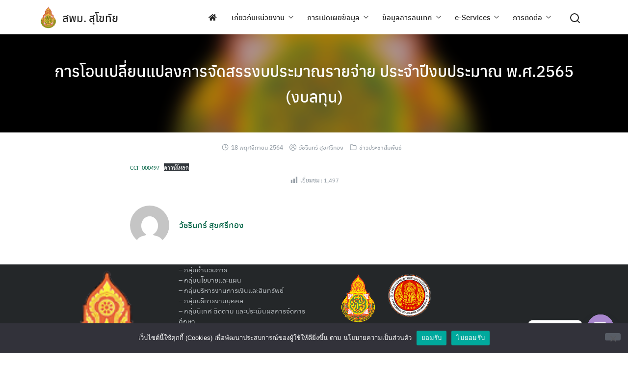

--- FILE ---
content_type: text/html; charset=UTF-8
request_url: https://www.sesaoskt.go.th/news/3330/
body_size: 23543
content:
<!DOCTYPE html>
<html lang="th">

<head>
    <meta charset="UTF-8">
    <meta name="viewport" content="width=device-width, initial-scale=1">
    <link rel="profile" href="http://gmpg.org/xfn/11">
    <title>การโอนเปลี่ยนแปลงการจัดสรรงบประมาณรายจ่าย ประจำปีงบประมาณ พ.ศ.2565 (งบลทุน) &#8211; สพม. สุโขทัย</title>
<meta name='robots' content='max-image-preview:large' />
<link rel="alternate" type="application/rss+xml" title="สพม. สุโขทัย &raquo; ฟีด" href="https://www.sesaoskt.go.th/feed/" />
<link rel="alternate" type="application/rss+xml" title="สพม. สุโขทัย &raquo; ฟีดความเห็น" href="https://www.sesaoskt.go.th/comments/feed/" />
<link rel="alternate" type="application/rss+xml" title="สพม. สุโขทัย &raquo; การโอนเปลี่ยนแปลงการจัดสรรงบประมาณรายจ่าย ประจำปีงบประมาณ พ.ศ.2565 (งบลทุน) ฟีดความเห็น" href="https://www.sesaoskt.go.th/news/3330/feed/" />
<link rel="alternate" title="oEmbed (JSON)" type="application/json+oembed" href="https://www.sesaoskt.go.th/wp-json/oembed/1.0/embed?url=https%3A%2F%2Fwww.sesaoskt.go.th%2Fnews%2F3330%2F" />
<link rel="alternate" title="oEmbed (XML)" type="text/xml+oembed" href="https://www.sesaoskt.go.th/wp-json/oembed/1.0/embed?url=https%3A%2F%2Fwww.sesaoskt.go.th%2Fnews%2F3330%2F&#038;format=xml" />
<style id='wp-img-auto-sizes-contain-inline-css' type='text/css'>
img:is([sizes=auto i],[sizes^="auto," i]){contain-intrinsic-size:3000px 1500px}
/*# sourceURL=wp-img-auto-sizes-contain-inline-css */
</style>
<link rel='stylesheet' id='dashicons-css' href='https://www.sesaoskt.go.th/wp-includes/css/dashicons.min.css?ver=6.9' type='text/css' media='all' />
<link rel='stylesheet' id='post-views-counter-frontend-css' href='https://www.sesaoskt.go.th/wp-content/plugins/post-views-counter/css/frontend.css?ver=1.7.0' type='text/css' media='all' />
<style id='wp-emoji-styles-inline-css' type='text/css'>

	img.wp-smiley, img.emoji {
		display: inline !important;
		border: none !important;
		box-shadow: none !important;
		height: 1em !important;
		width: 1em !important;
		margin: 0 0.07em !important;
		vertical-align: -0.1em !important;
		background: none !important;
		padding: 0 !important;
	}
/*# sourceURL=wp-emoji-styles-inline-css */
</style>
<style id='wp-block-library-inline-css' type='text/css'>
:root{--wp-block-synced-color:#7a00df;--wp-block-synced-color--rgb:122,0,223;--wp-bound-block-color:var(--wp-block-synced-color);--wp-editor-canvas-background:#ddd;--wp-admin-theme-color:#007cba;--wp-admin-theme-color--rgb:0,124,186;--wp-admin-theme-color-darker-10:#006ba1;--wp-admin-theme-color-darker-10--rgb:0,107,160.5;--wp-admin-theme-color-darker-20:#005a87;--wp-admin-theme-color-darker-20--rgb:0,90,135;--wp-admin-border-width-focus:2px}@media (min-resolution:192dpi){:root{--wp-admin-border-width-focus:1.5px}}.wp-element-button{cursor:pointer}:root .has-very-light-gray-background-color{background-color:#eee}:root .has-very-dark-gray-background-color{background-color:#313131}:root .has-very-light-gray-color{color:#eee}:root .has-very-dark-gray-color{color:#313131}:root .has-vivid-green-cyan-to-vivid-cyan-blue-gradient-background{background:linear-gradient(135deg,#00d084,#0693e3)}:root .has-purple-crush-gradient-background{background:linear-gradient(135deg,#34e2e4,#4721fb 50%,#ab1dfe)}:root .has-hazy-dawn-gradient-background{background:linear-gradient(135deg,#faaca8,#dad0ec)}:root .has-subdued-olive-gradient-background{background:linear-gradient(135deg,#fafae1,#67a671)}:root .has-atomic-cream-gradient-background{background:linear-gradient(135deg,#fdd79a,#004a59)}:root .has-nightshade-gradient-background{background:linear-gradient(135deg,#330968,#31cdcf)}:root .has-midnight-gradient-background{background:linear-gradient(135deg,#020381,#2874fc)}:root{--wp--preset--font-size--normal:16px;--wp--preset--font-size--huge:42px}.has-regular-font-size{font-size:1em}.has-larger-font-size{font-size:2.625em}.has-normal-font-size{font-size:var(--wp--preset--font-size--normal)}.has-huge-font-size{font-size:var(--wp--preset--font-size--huge)}.has-text-align-center{text-align:center}.has-text-align-left{text-align:left}.has-text-align-right{text-align:right}.has-fit-text{white-space:nowrap!important}#end-resizable-editor-section{display:none}.aligncenter{clear:both}.items-justified-left{justify-content:flex-start}.items-justified-center{justify-content:center}.items-justified-right{justify-content:flex-end}.items-justified-space-between{justify-content:space-between}.screen-reader-text{border:0;clip-path:inset(50%);height:1px;margin:-1px;overflow:hidden;padding:0;position:absolute;width:1px;word-wrap:normal!important}.screen-reader-text:focus{background-color:#ddd;clip-path:none;color:#444;display:block;font-size:1em;height:auto;left:5px;line-height:normal;padding:15px 23px 14px;text-decoration:none;top:5px;width:auto;z-index:100000}html :where(.has-border-color){border-style:solid}html :where([style*=border-top-color]){border-top-style:solid}html :where([style*=border-right-color]){border-right-style:solid}html :where([style*=border-bottom-color]){border-bottom-style:solid}html :where([style*=border-left-color]){border-left-style:solid}html :where([style*=border-width]){border-style:solid}html :where([style*=border-top-width]){border-top-style:solid}html :where([style*=border-right-width]){border-right-style:solid}html :where([style*=border-bottom-width]){border-bottom-style:solid}html :where([style*=border-left-width]){border-left-style:solid}html :where(img[class*=wp-image-]){height:auto;max-width:100%}:where(figure){margin:0 0 1em}html :where(.is-position-sticky){--wp-admin--admin-bar--position-offset:var(--wp-admin--admin-bar--height,0px)}@media screen and (max-width:600px){html :where(.is-position-sticky){--wp-admin--admin-bar--position-offset:0px}}

/*# sourceURL=wp-block-library-inline-css */
</style><style id='wp-block-file-inline-css' type='text/css'>
.wp-block-file{box-sizing:border-box}.wp-block-file:not(.wp-element-button){font-size:.8em}.wp-block-file.aligncenter{text-align:center}.wp-block-file.alignright{text-align:right}.wp-block-file *+.wp-block-file__button{margin-left:.75em}:where(.wp-block-file){margin-bottom:1.5em}.wp-block-file__embed{margin-bottom:1em}:where(.wp-block-file__button){border-radius:2em;display:inline-block;padding:.5em 1em}:where(.wp-block-file__button):where(a):active,:where(.wp-block-file__button):where(a):focus,:where(.wp-block-file__button):where(a):hover,:where(.wp-block-file__button):where(a):visited{box-shadow:none;color:#fff;opacity:.85;text-decoration:none}
/*# sourceURL=https://www.sesaoskt.go.th/wp-includes/blocks/file/style.min.css */
</style>
<style id='wp-block-gallery-inline-css' type='text/css'>
.blocks-gallery-grid:not(.has-nested-images),.wp-block-gallery:not(.has-nested-images){display:flex;flex-wrap:wrap;list-style-type:none;margin:0;padding:0}.blocks-gallery-grid:not(.has-nested-images) .blocks-gallery-image,.blocks-gallery-grid:not(.has-nested-images) .blocks-gallery-item,.wp-block-gallery:not(.has-nested-images) .blocks-gallery-image,.wp-block-gallery:not(.has-nested-images) .blocks-gallery-item{display:flex;flex-direction:column;flex-grow:1;justify-content:center;margin:0 1em 1em 0;position:relative;width:calc(50% - 1em)}.blocks-gallery-grid:not(.has-nested-images) .blocks-gallery-image:nth-of-type(2n),.blocks-gallery-grid:not(.has-nested-images) .blocks-gallery-item:nth-of-type(2n),.wp-block-gallery:not(.has-nested-images) .blocks-gallery-image:nth-of-type(2n),.wp-block-gallery:not(.has-nested-images) .blocks-gallery-item:nth-of-type(2n){margin-right:0}.blocks-gallery-grid:not(.has-nested-images) .blocks-gallery-image figure,.blocks-gallery-grid:not(.has-nested-images) .blocks-gallery-item figure,.wp-block-gallery:not(.has-nested-images) .blocks-gallery-image figure,.wp-block-gallery:not(.has-nested-images) .blocks-gallery-item figure{align-items:flex-end;display:flex;height:100%;justify-content:flex-start;margin:0}.blocks-gallery-grid:not(.has-nested-images) .blocks-gallery-image img,.blocks-gallery-grid:not(.has-nested-images) .blocks-gallery-item img,.wp-block-gallery:not(.has-nested-images) .blocks-gallery-image img,.wp-block-gallery:not(.has-nested-images) .blocks-gallery-item img{display:block;height:auto;max-width:100%;width:auto}.blocks-gallery-grid:not(.has-nested-images) .blocks-gallery-image figcaption,.blocks-gallery-grid:not(.has-nested-images) .blocks-gallery-item figcaption,.wp-block-gallery:not(.has-nested-images) .blocks-gallery-image figcaption,.wp-block-gallery:not(.has-nested-images) .blocks-gallery-item figcaption{background:linear-gradient(0deg,#000000b3,#0000004d 70%,#0000);bottom:0;box-sizing:border-box;color:#fff;font-size:.8em;margin:0;max-height:100%;overflow:auto;padding:3em .77em .7em;position:absolute;text-align:center;width:100%;z-index:2}.blocks-gallery-grid:not(.has-nested-images) .blocks-gallery-image figcaption img,.blocks-gallery-grid:not(.has-nested-images) .blocks-gallery-item figcaption img,.wp-block-gallery:not(.has-nested-images) .blocks-gallery-image figcaption img,.wp-block-gallery:not(.has-nested-images) .blocks-gallery-item figcaption img{display:inline}.blocks-gallery-grid:not(.has-nested-images) figcaption,.wp-block-gallery:not(.has-nested-images) figcaption{flex-grow:1}.blocks-gallery-grid:not(.has-nested-images).is-cropped .blocks-gallery-image a,.blocks-gallery-grid:not(.has-nested-images).is-cropped .blocks-gallery-image img,.blocks-gallery-grid:not(.has-nested-images).is-cropped .blocks-gallery-item a,.blocks-gallery-grid:not(.has-nested-images).is-cropped .blocks-gallery-item img,.wp-block-gallery:not(.has-nested-images).is-cropped .blocks-gallery-image a,.wp-block-gallery:not(.has-nested-images).is-cropped .blocks-gallery-image img,.wp-block-gallery:not(.has-nested-images).is-cropped .blocks-gallery-item a,.wp-block-gallery:not(.has-nested-images).is-cropped .blocks-gallery-item img{flex:1;height:100%;object-fit:cover;width:100%}.blocks-gallery-grid:not(.has-nested-images).columns-1 .blocks-gallery-image,.blocks-gallery-grid:not(.has-nested-images).columns-1 .blocks-gallery-item,.wp-block-gallery:not(.has-nested-images).columns-1 .blocks-gallery-image,.wp-block-gallery:not(.has-nested-images).columns-1 .blocks-gallery-item{margin-right:0;width:100%}@media (min-width:600px){.blocks-gallery-grid:not(.has-nested-images).columns-3 .blocks-gallery-image,.blocks-gallery-grid:not(.has-nested-images).columns-3 .blocks-gallery-item,.wp-block-gallery:not(.has-nested-images).columns-3 .blocks-gallery-image,.wp-block-gallery:not(.has-nested-images).columns-3 .blocks-gallery-item{margin-right:1em;width:calc(33.33333% - .66667em)}.blocks-gallery-grid:not(.has-nested-images).columns-4 .blocks-gallery-image,.blocks-gallery-grid:not(.has-nested-images).columns-4 .blocks-gallery-item,.wp-block-gallery:not(.has-nested-images).columns-4 .blocks-gallery-image,.wp-block-gallery:not(.has-nested-images).columns-4 .blocks-gallery-item{margin-right:1em;width:calc(25% - .75em)}.blocks-gallery-grid:not(.has-nested-images).columns-5 .blocks-gallery-image,.blocks-gallery-grid:not(.has-nested-images).columns-5 .blocks-gallery-item,.wp-block-gallery:not(.has-nested-images).columns-5 .blocks-gallery-image,.wp-block-gallery:not(.has-nested-images).columns-5 .blocks-gallery-item{margin-right:1em;width:calc(20% - .8em)}.blocks-gallery-grid:not(.has-nested-images).columns-6 .blocks-gallery-image,.blocks-gallery-grid:not(.has-nested-images).columns-6 .blocks-gallery-item,.wp-block-gallery:not(.has-nested-images).columns-6 .blocks-gallery-image,.wp-block-gallery:not(.has-nested-images).columns-6 .blocks-gallery-item{margin-right:1em;width:calc(16.66667% - .83333em)}.blocks-gallery-grid:not(.has-nested-images).columns-7 .blocks-gallery-image,.blocks-gallery-grid:not(.has-nested-images).columns-7 .blocks-gallery-item,.wp-block-gallery:not(.has-nested-images).columns-7 .blocks-gallery-image,.wp-block-gallery:not(.has-nested-images).columns-7 .blocks-gallery-item{margin-right:1em;width:calc(14.28571% - .85714em)}.blocks-gallery-grid:not(.has-nested-images).columns-8 .blocks-gallery-image,.blocks-gallery-grid:not(.has-nested-images).columns-8 .blocks-gallery-item,.wp-block-gallery:not(.has-nested-images).columns-8 .blocks-gallery-image,.wp-block-gallery:not(.has-nested-images).columns-8 .blocks-gallery-item{margin-right:1em;width:calc(12.5% - .875em)}.blocks-gallery-grid:not(.has-nested-images).columns-1 .blocks-gallery-image:nth-of-type(1n),.blocks-gallery-grid:not(.has-nested-images).columns-1 .blocks-gallery-item:nth-of-type(1n),.blocks-gallery-grid:not(.has-nested-images).columns-2 .blocks-gallery-image:nth-of-type(2n),.blocks-gallery-grid:not(.has-nested-images).columns-2 .blocks-gallery-item:nth-of-type(2n),.blocks-gallery-grid:not(.has-nested-images).columns-3 .blocks-gallery-image:nth-of-type(3n),.blocks-gallery-grid:not(.has-nested-images).columns-3 .blocks-gallery-item:nth-of-type(3n),.blocks-gallery-grid:not(.has-nested-images).columns-4 .blocks-gallery-image:nth-of-type(4n),.blocks-gallery-grid:not(.has-nested-images).columns-4 .blocks-gallery-item:nth-of-type(4n),.blocks-gallery-grid:not(.has-nested-images).columns-5 .blocks-gallery-image:nth-of-type(5n),.blocks-gallery-grid:not(.has-nested-images).columns-5 .blocks-gallery-item:nth-of-type(5n),.blocks-gallery-grid:not(.has-nested-images).columns-6 .blocks-gallery-image:nth-of-type(6n),.blocks-gallery-grid:not(.has-nested-images).columns-6 .blocks-gallery-item:nth-of-type(6n),.blocks-gallery-grid:not(.has-nested-images).columns-7 .blocks-gallery-image:nth-of-type(7n),.blocks-gallery-grid:not(.has-nested-images).columns-7 .blocks-gallery-item:nth-of-type(7n),.blocks-gallery-grid:not(.has-nested-images).columns-8 .blocks-gallery-image:nth-of-type(8n),.blocks-gallery-grid:not(.has-nested-images).columns-8 .blocks-gallery-item:nth-of-type(8n),.wp-block-gallery:not(.has-nested-images).columns-1 .blocks-gallery-image:nth-of-type(1n),.wp-block-gallery:not(.has-nested-images).columns-1 .blocks-gallery-item:nth-of-type(1n),.wp-block-gallery:not(.has-nested-images).columns-2 .blocks-gallery-image:nth-of-type(2n),.wp-block-gallery:not(.has-nested-images).columns-2 .blocks-gallery-item:nth-of-type(2n),.wp-block-gallery:not(.has-nested-images).columns-3 .blocks-gallery-image:nth-of-type(3n),.wp-block-gallery:not(.has-nested-images).columns-3 .blocks-gallery-item:nth-of-type(3n),.wp-block-gallery:not(.has-nested-images).columns-4 .blocks-gallery-image:nth-of-type(4n),.wp-block-gallery:not(.has-nested-images).columns-4 .blocks-gallery-item:nth-of-type(4n),.wp-block-gallery:not(.has-nested-images).columns-5 .blocks-gallery-image:nth-of-type(5n),.wp-block-gallery:not(.has-nested-images).columns-5 .blocks-gallery-item:nth-of-type(5n),.wp-block-gallery:not(.has-nested-images).columns-6 .blocks-gallery-image:nth-of-type(6n),.wp-block-gallery:not(.has-nested-images).columns-6 .blocks-gallery-item:nth-of-type(6n),.wp-block-gallery:not(.has-nested-images).columns-7 .blocks-gallery-image:nth-of-type(7n),.wp-block-gallery:not(.has-nested-images).columns-7 .blocks-gallery-item:nth-of-type(7n),.wp-block-gallery:not(.has-nested-images).columns-8 .blocks-gallery-image:nth-of-type(8n),.wp-block-gallery:not(.has-nested-images).columns-8 .blocks-gallery-item:nth-of-type(8n){margin-right:0}}.blocks-gallery-grid:not(.has-nested-images) .blocks-gallery-image:last-child,.blocks-gallery-grid:not(.has-nested-images) .blocks-gallery-item:last-child,.wp-block-gallery:not(.has-nested-images) .blocks-gallery-image:last-child,.wp-block-gallery:not(.has-nested-images) .blocks-gallery-item:last-child{margin-right:0}.blocks-gallery-grid:not(.has-nested-images).alignleft,.blocks-gallery-grid:not(.has-nested-images).alignright,.wp-block-gallery:not(.has-nested-images).alignleft,.wp-block-gallery:not(.has-nested-images).alignright{max-width:420px;width:100%}.blocks-gallery-grid:not(.has-nested-images).aligncenter .blocks-gallery-item figure,.wp-block-gallery:not(.has-nested-images).aligncenter .blocks-gallery-item figure{justify-content:center}.wp-block-gallery:not(.is-cropped) .blocks-gallery-item{align-self:flex-start}figure.wp-block-gallery.has-nested-images{align-items:normal}.wp-block-gallery.has-nested-images figure.wp-block-image:not(#individual-image){margin:0;width:calc(50% - var(--wp--style--unstable-gallery-gap, 16px)/2)}.wp-block-gallery.has-nested-images figure.wp-block-image{box-sizing:border-box;display:flex;flex-direction:column;flex-grow:1;justify-content:center;max-width:100%;position:relative}.wp-block-gallery.has-nested-images figure.wp-block-image>a,.wp-block-gallery.has-nested-images figure.wp-block-image>div{flex-direction:column;flex-grow:1;margin:0}.wp-block-gallery.has-nested-images figure.wp-block-image img{display:block;height:auto;max-width:100%!important;width:auto}.wp-block-gallery.has-nested-images figure.wp-block-image figcaption,.wp-block-gallery.has-nested-images figure.wp-block-image:has(figcaption):before{bottom:0;left:0;max-height:100%;position:absolute;right:0}.wp-block-gallery.has-nested-images figure.wp-block-image:has(figcaption):before{backdrop-filter:blur(3px);content:"";height:100%;-webkit-mask-image:linear-gradient(0deg,#000 20%,#0000);mask-image:linear-gradient(0deg,#000 20%,#0000);max-height:40%;pointer-events:none}.wp-block-gallery.has-nested-images figure.wp-block-image figcaption{box-sizing:border-box;color:#fff;font-size:13px;margin:0;overflow:auto;padding:1em;text-align:center;text-shadow:0 0 1.5px #000}.wp-block-gallery.has-nested-images figure.wp-block-image figcaption::-webkit-scrollbar{height:12px;width:12px}.wp-block-gallery.has-nested-images figure.wp-block-image figcaption::-webkit-scrollbar-track{background-color:initial}.wp-block-gallery.has-nested-images figure.wp-block-image figcaption::-webkit-scrollbar-thumb{background-clip:padding-box;background-color:initial;border:3px solid #0000;border-radius:8px}.wp-block-gallery.has-nested-images figure.wp-block-image figcaption:focus-within::-webkit-scrollbar-thumb,.wp-block-gallery.has-nested-images figure.wp-block-image figcaption:focus::-webkit-scrollbar-thumb,.wp-block-gallery.has-nested-images figure.wp-block-image figcaption:hover::-webkit-scrollbar-thumb{background-color:#fffc}.wp-block-gallery.has-nested-images figure.wp-block-image figcaption{scrollbar-color:#0000 #0000;scrollbar-gutter:stable both-edges;scrollbar-width:thin}.wp-block-gallery.has-nested-images figure.wp-block-image figcaption:focus,.wp-block-gallery.has-nested-images figure.wp-block-image figcaption:focus-within,.wp-block-gallery.has-nested-images figure.wp-block-image figcaption:hover{scrollbar-color:#fffc #0000}.wp-block-gallery.has-nested-images figure.wp-block-image figcaption{will-change:transform}@media (hover:none){.wp-block-gallery.has-nested-images figure.wp-block-image figcaption{scrollbar-color:#fffc #0000}}.wp-block-gallery.has-nested-images figure.wp-block-image figcaption{background:linear-gradient(0deg,#0006,#0000)}.wp-block-gallery.has-nested-images figure.wp-block-image figcaption img{display:inline}.wp-block-gallery.has-nested-images figure.wp-block-image figcaption a{color:inherit}.wp-block-gallery.has-nested-images figure.wp-block-image.has-custom-border img{box-sizing:border-box}.wp-block-gallery.has-nested-images figure.wp-block-image.has-custom-border>a,.wp-block-gallery.has-nested-images figure.wp-block-image.has-custom-border>div,.wp-block-gallery.has-nested-images figure.wp-block-image.is-style-rounded>a,.wp-block-gallery.has-nested-images figure.wp-block-image.is-style-rounded>div{flex:1 1 auto}.wp-block-gallery.has-nested-images figure.wp-block-image.has-custom-border figcaption,.wp-block-gallery.has-nested-images figure.wp-block-image.is-style-rounded figcaption{background:none;color:inherit;flex:initial;margin:0;padding:10px 10px 9px;position:relative;text-shadow:none}.wp-block-gallery.has-nested-images figure.wp-block-image.has-custom-border:before,.wp-block-gallery.has-nested-images figure.wp-block-image.is-style-rounded:before{content:none}.wp-block-gallery.has-nested-images figcaption{flex-basis:100%;flex-grow:1;text-align:center}.wp-block-gallery.has-nested-images:not(.is-cropped) figure.wp-block-image:not(#individual-image){margin-bottom:auto;margin-top:0}.wp-block-gallery.has-nested-images.is-cropped figure.wp-block-image:not(#individual-image){align-self:inherit}.wp-block-gallery.has-nested-images.is-cropped figure.wp-block-image:not(#individual-image)>a,.wp-block-gallery.has-nested-images.is-cropped figure.wp-block-image:not(#individual-image)>div:not(.components-drop-zone){display:flex}.wp-block-gallery.has-nested-images.is-cropped figure.wp-block-image:not(#individual-image) a,.wp-block-gallery.has-nested-images.is-cropped figure.wp-block-image:not(#individual-image) img{flex:1 0 0%;height:100%;object-fit:cover;width:100%}.wp-block-gallery.has-nested-images.columns-1 figure.wp-block-image:not(#individual-image){width:100%}@media (min-width:600px){.wp-block-gallery.has-nested-images.columns-3 figure.wp-block-image:not(#individual-image){width:calc(33.33333% - var(--wp--style--unstable-gallery-gap, 16px)*.66667)}.wp-block-gallery.has-nested-images.columns-4 figure.wp-block-image:not(#individual-image){width:calc(25% - var(--wp--style--unstable-gallery-gap, 16px)*.75)}.wp-block-gallery.has-nested-images.columns-5 figure.wp-block-image:not(#individual-image){width:calc(20% - var(--wp--style--unstable-gallery-gap, 16px)*.8)}.wp-block-gallery.has-nested-images.columns-6 figure.wp-block-image:not(#individual-image){width:calc(16.66667% - var(--wp--style--unstable-gallery-gap, 16px)*.83333)}.wp-block-gallery.has-nested-images.columns-7 figure.wp-block-image:not(#individual-image){width:calc(14.28571% - var(--wp--style--unstable-gallery-gap, 16px)*.85714)}.wp-block-gallery.has-nested-images.columns-8 figure.wp-block-image:not(#individual-image){width:calc(12.5% - var(--wp--style--unstable-gallery-gap, 16px)*.875)}.wp-block-gallery.has-nested-images.columns-default figure.wp-block-image:not(#individual-image){width:calc(33.33% - var(--wp--style--unstable-gallery-gap, 16px)*.66667)}.wp-block-gallery.has-nested-images.columns-default figure.wp-block-image:not(#individual-image):first-child:nth-last-child(2),.wp-block-gallery.has-nested-images.columns-default figure.wp-block-image:not(#individual-image):first-child:nth-last-child(2)~figure.wp-block-image:not(#individual-image){width:calc(50% - var(--wp--style--unstable-gallery-gap, 16px)*.5)}.wp-block-gallery.has-nested-images.columns-default figure.wp-block-image:not(#individual-image):first-child:last-child{width:100%}}.wp-block-gallery.has-nested-images.alignleft,.wp-block-gallery.has-nested-images.alignright{max-width:420px;width:100%}.wp-block-gallery.has-nested-images.aligncenter{justify-content:center}
/*# sourceURL=https://www.sesaoskt.go.th/wp-includes/blocks/gallery/style.min.css */
</style>
<style id='wp-block-image-inline-css' type='text/css'>
.wp-block-image>a,.wp-block-image>figure>a{display:inline-block}.wp-block-image img{box-sizing:border-box;height:auto;max-width:100%;vertical-align:bottom}@media not (prefers-reduced-motion){.wp-block-image img.hide{visibility:hidden}.wp-block-image img.show{animation:show-content-image .4s}}.wp-block-image[style*=border-radius] img,.wp-block-image[style*=border-radius]>a{border-radius:inherit}.wp-block-image.has-custom-border img{box-sizing:border-box}.wp-block-image.aligncenter{text-align:center}.wp-block-image.alignfull>a,.wp-block-image.alignwide>a{width:100%}.wp-block-image.alignfull img,.wp-block-image.alignwide img{height:auto;width:100%}.wp-block-image .aligncenter,.wp-block-image .alignleft,.wp-block-image .alignright,.wp-block-image.aligncenter,.wp-block-image.alignleft,.wp-block-image.alignright{display:table}.wp-block-image .aligncenter>figcaption,.wp-block-image .alignleft>figcaption,.wp-block-image .alignright>figcaption,.wp-block-image.aligncenter>figcaption,.wp-block-image.alignleft>figcaption,.wp-block-image.alignright>figcaption{caption-side:bottom;display:table-caption}.wp-block-image .alignleft{float:left;margin:.5em 1em .5em 0}.wp-block-image .alignright{float:right;margin:.5em 0 .5em 1em}.wp-block-image .aligncenter{margin-left:auto;margin-right:auto}.wp-block-image :where(figcaption){margin-bottom:1em;margin-top:.5em}.wp-block-image.is-style-circle-mask img{border-radius:9999px}@supports ((-webkit-mask-image:none) or (mask-image:none)) or (-webkit-mask-image:none){.wp-block-image.is-style-circle-mask img{border-radius:0;-webkit-mask-image:url('data:image/svg+xml;utf8,<svg viewBox="0 0 100 100" xmlns="http://www.w3.org/2000/svg"><circle cx="50" cy="50" r="50"/></svg>');mask-image:url('data:image/svg+xml;utf8,<svg viewBox="0 0 100 100" xmlns="http://www.w3.org/2000/svg"><circle cx="50" cy="50" r="50"/></svg>');mask-mode:alpha;-webkit-mask-position:center;mask-position:center;-webkit-mask-repeat:no-repeat;mask-repeat:no-repeat;-webkit-mask-size:contain;mask-size:contain}}:root :where(.wp-block-image.is-style-rounded img,.wp-block-image .is-style-rounded img){border-radius:9999px}.wp-block-image figure{margin:0}.wp-lightbox-container{display:flex;flex-direction:column;position:relative}.wp-lightbox-container img{cursor:zoom-in}.wp-lightbox-container img:hover+button{opacity:1}.wp-lightbox-container button{align-items:center;backdrop-filter:blur(16px) saturate(180%);background-color:#5a5a5a40;border:none;border-radius:4px;cursor:zoom-in;display:flex;height:20px;justify-content:center;opacity:0;padding:0;position:absolute;right:16px;text-align:center;top:16px;width:20px;z-index:100}@media not (prefers-reduced-motion){.wp-lightbox-container button{transition:opacity .2s ease}}.wp-lightbox-container button:focus-visible{outline:3px auto #5a5a5a40;outline:3px auto -webkit-focus-ring-color;outline-offset:3px}.wp-lightbox-container button:hover{cursor:pointer;opacity:1}.wp-lightbox-container button:focus{opacity:1}.wp-lightbox-container button:focus,.wp-lightbox-container button:hover,.wp-lightbox-container button:not(:hover):not(:active):not(.has-background){background-color:#5a5a5a40;border:none}.wp-lightbox-overlay{box-sizing:border-box;cursor:zoom-out;height:100vh;left:0;overflow:hidden;position:fixed;top:0;visibility:hidden;width:100%;z-index:100000}.wp-lightbox-overlay .close-button{align-items:center;cursor:pointer;display:flex;justify-content:center;min-height:40px;min-width:40px;padding:0;position:absolute;right:calc(env(safe-area-inset-right) + 16px);top:calc(env(safe-area-inset-top) + 16px);z-index:5000000}.wp-lightbox-overlay .close-button:focus,.wp-lightbox-overlay .close-button:hover,.wp-lightbox-overlay .close-button:not(:hover):not(:active):not(.has-background){background:none;border:none}.wp-lightbox-overlay .lightbox-image-container{height:var(--wp--lightbox-container-height);left:50%;overflow:hidden;position:absolute;top:50%;transform:translate(-50%,-50%);transform-origin:top left;width:var(--wp--lightbox-container-width);z-index:9999999999}.wp-lightbox-overlay .wp-block-image{align-items:center;box-sizing:border-box;display:flex;height:100%;justify-content:center;margin:0;position:relative;transform-origin:0 0;width:100%;z-index:3000000}.wp-lightbox-overlay .wp-block-image img{height:var(--wp--lightbox-image-height);min-height:var(--wp--lightbox-image-height);min-width:var(--wp--lightbox-image-width);width:var(--wp--lightbox-image-width)}.wp-lightbox-overlay .wp-block-image figcaption{display:none}.wp-lightbox-overlay button{background:none;border:none}.wp-lightbox-overlay .scrim{background-color:#fff;height:100%;opacity:.9;position:absolute;width:100%;z-index:2000000}.wp-lightbox-overlay.active{visibility:visible}@media not (prefers-reduced-motion){.wp-lightbox-overlay.active{animation:turn-on-visibility .25s both}.wp-lightbox-overlay.active img{animation:turn-on-visibility .35s both}.wp-lightbox-overlay.show-closing-animation:not(.active){animation:turn-off-visibility .35s both}.wp-lightbox-overlay.show-closing-animation:not(.active) img{animation:turn-off-visibility .25s both}.wp-lightbox-overlay.zoom.active{animation:none;opacity:1;visibility:visible}.wp-lightbox-overlay.zoom.active .lightbox-image-container{animation:lightbox-zoom-in .4s}.wp-lightbox-overlay.zoom.active .lightbox-image-container img{animation:none}.wp-lightbox-overlay.zoom.active .scrim{animation:turn-on-visibility .4s forwards}.wp-lightbox-overlay.zoom.show-closing-animation:not(.active){animation:none}.wp-lightbox-overlay.zoom.show-closing-animation:not(.active) .lightbox-image-container{animation:lightbox-zoom-out .4s}.wp-lightbox-overlay.zoom.show-closing-animation:not(.active) .lightbox-image-container img{animation:none}.wp-lightbox-overlay.zoom.show-closing-animation:not(.active) .scrim{animation:turn-off-visibility .4s forwards}}@keyframes show-content-image{0%{visibility:hidden}99%{visibility:hidden}to{visibility:visible}}@keyframes turn-on-visibility{0%{opacity:0}to{opacity:1}}@keyframes turn-off-visibility{0%{opacity:1;visibility:visible}99%{opacity:0;visibility:visible}to{opacity:0;visibility:hidden}}@keyframes lightbox-zoom-in{0%{transform:translate(calc((-100vw + var(--wp--lightbox-scrollbar-width))/2 + var(--wp--lightbox-initial-left-position)),calc(-50vh + var(--wp--lightbox-initial-top-position))) scale(var(--wp--lightbox-scale))}to{transform:translate(-50%,-50%) scale(1)}}@keyframes lightbox-zoom-out{0%{transform:translate(-50%,-50%) scale(1);visibility:visible}99%{visibility:visible}to{transform:translate(calc((-100vw + var(--wp--lightbox-scrollbar-width))/2 + var(--wp--lightbox-initial-left-position)),calc(-50vh + var(--wp--lightbox-initial-top-position))) scale(var(--wp--lightbox-scale));visibility:hidden}}
/*# sourceURL=https://www.sesaoskt.go.th/wp-includes/blocks/image/style.min.css */
</style>
<style id='wp-block-columns-inline-css' type='text/css'>
.wp-block-columns{box-sizing:border-box;display:flex;flex-wrap:wrap!important}@media (min-width:782px){.wp-block-columns{flex-wrap:nowrap!important}}.wp-block-columns{align-items:normal!important}.wp-block-columns.are-vertically-aligned-top{align-items:flex-start}.wp-block-columns.are-vertically-aligned-center{align-items:center}.wp-block-columns.are-vertically-aligned-bottom{align-items:flex-end}@media (max-width:781px){.wp-block-columns:not(.is-not-stacked-on-mobile)>.wp-block-column{flex-basis:100%!important}}@media (min-width:782px){.wp-block-columns:not(.is-not-stacked-on-mobile)>.wp-block-column{flex-basis:0;flex-grow:1}.wp-block-columns:not(.is-not-stacked-on-mobile)>.wp-block-column[style*=flex-basis]{flex-grow:0}}.wp-block-columns.is-not-stacked-on-mobile{flex-wrap:nowrap!important}.wp-block-columns.is-not-stacked-on-mobile>.wp-block-column{flex-basis:0;flex-grow:1}.wp-block-columns.is-not-stacked-on-mobile>.wp-block-column[style*=flex-basis]{flex-grow:0}:where(.wp-block-columns){margin-bottom:1.75em}:where(.wp-block-columns.has-background){padding:1.25em 2.375em}.wp-block-column{flex-grow:1;min-width:0;overflow-wrap:break-word;word-break:break-word}.wp-block-column.is-vertically-aligned-top{align-self:flex-start}.wp-block-column.is-vertically-aligned-center{align-self:center}.wp-block-column.is-vertically-aligned-bottom{align-self:flex-end}.wp-block-column.is-vertically-aligned-stretch{align-self:stretch}.wp-block-column.is-vertically-aligned-bottom,.wp-block-column.is-vertically-aligned-center,.wp-block-column.is-vertically-aligned-top{width:100%}
/*# sourceURL=https://www.sesaoskt.go.th/wp-includes/blocks/columns/style.min.css */
</style>
<style id='wp-block-paragraph-inline-css' type='text/css'>
.is-small-text{font-size:.875em}.is-regular-text{font-size:1em}.is-large-text{font-size:2.25em}.is-larger-text{font-size:3em}.has-drop-cap:not(:focus):first-letter{float:left;font-size:8.4em;font-style:normal;font-weight:100;line-height:.68;margin:.05em .1em 0 0;text-transform:uppercase}body.rtl .has-drop-cap:not(:focus):first-letter{float:none;margin-left:.1em}p.has-drop-cap.has-background{overflow:hidden}:root :where(p.has-background){padding:1.25em 2.375em}:where(p.has-text-color:not(.has-link-color)) a{color:inherit}p.has-text-align-left[style*="writing-mode:vertical-lr"],p.has-text-align-right[style*="writing-mode:vertical-rl"]{rotate:180deg}
/*# sourceURL=https://www.sesaoskt.go.th/wp-includes/blocks/paragraph/style.min.css */
</style>
<link rel='stylesheet' id='kadence-blocks-column-css' href='https://www.sesaoskt.go.th/wp-content/plugins/kadence-blocks/dist/style-blocks-column.css?ver=3.5.29' type='text/css' media='all' />
<style id='global-styles-inline-css' type='text/css'>
:root{--wp--preset--aspect-ratio--square: 1;--wp--preset--aspect-ratio--4-3: 4/3;--wp--preset--aspect-ratio--3-4: 3/4;--wp--preset--aspect-ratio--3-2: 3/2;--wp--preset--aspect-ratio--2-3: 2/3;--wp--preset--aspect-ratio--16-9: 16/9;--wp--preset--aspect-ratio--9-16: 9/16;--wp--preset--color--black: #000000;--wp--preset--color--cyan-bluish-gray: #abb8c3;--wp--preset--color--white: #ffffff;--wp--preset--color--pale-pink: #f78da7;--wp--preset--color--vivid-red: #cf2e2e;--wp--preset--color--luminous-vivid-orange: #ff6900;--wp--preset--color--luminous-vivid-amber: #fcb900;--wp--preset--color--light-green-cyan: #7bdcb5;--wp--preset--color--vivid-green-cyan: #00d084;--wp--preset--color--pale-cyan-blue: #8ed1fc;--wp--preset--color--vivid-cyan-blue: #0693e3;--wp--preset--color--vivid-purple: #9b51e0;--wp--preset--gradient--vivid-cyan-blue-to-vivid-purple: linear-gradient(135deg,rgb(6,147,227) 0%,rgb(155,81,224) 100%);--wp--preset--gradient--light-green-cyan-to-vivid-green-cyan: linear-gradient(135deg,rgb(122,220,180) 0%,rgb(0,208,130) 100%);--wp--preset--gradient--luminous-vivid-amber-to-luminous-vivid-orange: linear-gradient(135deg,rgb(252,185,0) 0%,rgb(255,105,0) 100%);--wp--preset--gradient--luminous-vivid-orange-to-vivid-red: linear-gradient(135deg,rgb(255,105,0) 0%,rgb(207,46,46) 100%);--wp--preset--gradient--very-light-gray-to-cyan-bluish-gray: linear-gradient(135deg,rgb(238,238,238) 0%,rgb(169,184,195) 100%);--wp--preset--gradient--cool-to-warm-spectrum: linear-gradient(135deg,rgb(74,234,220) 0%,rgb(151,120,209) 20%,rgb(207,42,186) 40%,rgb(238,44,130) 60%,rgb(251,105,98) 80%,rgb(254,248,76) 100%);--wp--preset--gradient--blush-light-purple: linear-gradient(135deg,rgb(255,206,236) 0%,rgb(152,150,240) 100%);--wp--preset--gradient--blush-bordeaux: linear-gradient(135deg,rgb(254,205,165) 0%,rgb(254,45,45) 50%,rgb(107,0,62) 100%);--wp--preset--gradient--luminous-dusk: linear-gradient(135deg,rgb(255,203,112) 0%,rgb(199,81,192) 50%,rgb(65,88,208) 100%);--wp--preset--gradient--pale-ocean: linear-gradient(135deg,rgb(255,245,203) 0%,rgb(182,227,212) 50%,rgb(51,167,181) 100%);--wp--preset--gradient--electric-grass: linear-gradient(135deg,rgb(202,248,128) 0%,rgb(113,206,126) 100%);--wp--preset--gradient--midnight: linear-gradient(135deg,rgb(2,3,129) 0%,rgb(40,116,252) 100%);--wp--preset--font-size--small: 13px;--wp--preset--font-size--medium: 20px;--wp--preset--font-size--large: 36px;--wp--preset--font-size--x-large: 42px;--wp--preset--spacing--20: 0.44rem;--wp--preset--spacing--30: 0.67rem;--wp--preset--spacing--40: 1rem;--wp--preset--spacing--50: 1.5rem;--wp--preset--spacing--60: 2.25rem;--wp--preset--spacing--70: 3.38rem;--wp--preset--spacing--80: 5.06rem;--wp--preset--shadow--natural: 6px 6px 9px rgba(0, 0, 0, 0.2);--wp--preset--shadow--deep: 12px 12px 50px rgba(0, 0, 0, 0.4);--wp--preset--shadow--sharp: 6px 6px 0px rgba(0, 0, 0, 0.2);--wp--preset--shadow--outlined: 6px 6px 0px -3px rgb(255, 255, 255), 6px 6px rgb(0, 0, 0);--wp--preset--shadow--crisp: 6px 6px 0px rgb(0, 0, 0);}:where(.is-layout-flex){gap: 0.5em;}:where(.is-layout-grid){gap: 0.5em;}body .is-layout-flex{display: flex;}.is-layout-flex{flex-wrap: wrap;align-items: center;}.is-layout-flex > :is(*, div){margin: 0;}body .is-layout-grid{display: grid;}.is-layout-grid > :is(*, div){margin: 0;}:where(.wp-block-columns.is-layout-flex){gap: 2em;}:where(.wp-block-columns.is-layout-grid){gap: 2em;}:where(.wp-block-post-template.is-layout-flex){gap: 1.25em;}:where(.wp-block-post-template.is-layout-grid){gap: 1.25em;}.has-black-color{color: var(--wp--preset--color--black) !important;}.has-cyan-bluish-gray-color{color: var(--wp--preset--color--cyan-bluish-gray) !important;}.has-white-color{color: var(--wp--preset--color--white) !important;}.has-pale-pink-color{color: var(--wp--preset--color--pale-pink) !important;}.has-vivid-red-color{color: var(--wp--preset--color--vivid-red) !important;}.has-luminous-vivid-orange-color{color: var(--wp--preset--color--luminous-vivid-orange) !important;}.has-luminous-vivid-amber-color{color: var(--wp--preset--color--luminous-vivid-amber) !important;}.has-light-green-cyan-color{color: var(--wp--preset--color--light-green-cyan) !important;}.has-vivid-green-cyan-color{color: var(--wp--preset--color--vivid-green-cyan) !important;}.has-pale-cyan-blue-color{color: var(--wp--preset--color--pale-cyan-blue) !important;}.has-vivid-cyan-blue-color{color: var(--wp--preset--color--vivid-cyan-blue) !important;}.has-vivid-purple-color{color: var(--wp--preset--color--vivid-purple) !important;}.has-black-background-color{background-color: var(--wp--preset--color--black) !important;}.has-cyan-bluish-gray-background-color{background-color: var(--wp--preset--color--cyan-bluish-gray) !important;}.has-white-background-color{background-color: var(--wp--preset--color--white) !important;}.has-pale-pink-background-color{background-color: var(--wp--preset--color--pale-pink) !important;}.has-vivid-red-background-color{background-color: var(--wp--preset--color--vivid-red) !important;}.has-luminous-vivid-orange-background-color{background-color: var(--wp--preset--color--luminous-vivid-orange) !important;}.has-luminous-vivid-amber-background-color{background-color: var(--wp--preset--color--luminous-vivid-amber) !important;}.has-light-green-cyan-background-color{background-color: var(--wp--preset--color--light-green-cyan) !important;}.has-vivid-green-cyan-background-color{background-color: var(--wp--preset--color--vivid-green-cyan) !important;}.has-pale-cyan-blue-background-color{background-color: var(--wp--preset--color--pale-cyan-blue) !important;}.has-vivid-cyan-blue-background-color{background-color: var(--wp--preset--color--vivid-cyan-blue) !important;}.has-vivid-purple-background-color{background-color: var(--wp--preset--color--vivid-purple) !important;}.has-black-border-color{border-color: var(--wp--preset--color--black) !important;}.has-cyan-bluish-gray-border-color{border-color: var(--wp--preset--color--cyan-bluish-gray) !important;}.has-white-border-color{border-color: var(--wp--preset--color--white) !important;}.has-pale-pink-border-color{border-color: var(--wp--preset--color--pale-pink) !important;}.has-vivid-red-border-color{border-color: var(--wp--preset--color--vivid-red) !important;}.has-luminous-vivid-orange-border-color{border-color: var(--wp--preset--color--luminous-vivid-orange) !important;}.has-luminous-vivid-amber-border-color{border-color: var(--wp--preset--color--luminous-vivid-amber) !important;}.has-light-green-cyan-border-color{border-color: var(--wp--preset--color--light-green-cyan) !important;}.has-vivid-green-cyan-border-color{border-color: var(--wp--preset--color--vivid-green-cyan) !important;}.has-pale-cyan-blue-border-color{border-color: var(--wp--preset--color--pale-cyan-blue) !important;}.has-vivid-cyan-blue-border-color{border-color: var(--wp--preset--color--vivid-cyan-blue) !important;}.has-vivid-purple-border-color{border-color: var(--wp--preset--color--vivid-purple) !important;}.has-vivid-cyan-blue-to-vivid-purple-gradient-background{background: var(--wp--preset--gradient--vivid-cyan-blue-to-vivid-purple) !important;}.has-light-green-cyan-to-vivid-green-cyan-gradient-background{background: var(--wp--preset--gradient--light-green-cyan-to-vivid-green-cyan) !important;}.has-luminous-vivid-amber-to-luminous-vivid-orange-gradient-background{background: var(--wp--preset--gradient--luminous-vivid-amber-to-luminous-vivid-orange) !important;}.has-luminous-vivid-orange-to-vivid-red-gradient-background{background: var(--wp--preset--gradient--luminous-vivid-orange-to-vivid-red) !important;}.has-very-light-gray-to-cyan-bluish-gray-gradient-background{background: var(--wp--preset--gradient--very-light-gray-to-cyan-bluish-gray) !important;}.has-cool-to-warm-spectrum-gradient-background{background: var(--wp--preset--gradient--cool-to-warm-spectrum) !important;}.has-blush-light-purple-gradient-background{background: var(--wp--preset--gradient--blush-light-purple) !important;}.has-blush-bordeaux-gradient-background{background: var(--wp--preset--gradient--blush-bordeaux) !important;}.has-luminous-dusk-gradient-background{background: var(--wp--preset--gradient--luminous-dusk) !important;}.has-pale-ocean-gradient-background{background: var(--wp--preset--gradient--pale-ocean) !important;}.has-electric-grass-gradient-background{background: var(--wp--preset--gradient--electric-grass) !important;}.has-midnight-gradient-background{background: var(--wp--preset--gradient--midnight) !important;}.has-small-font-size{font-size: var(--wp--preset--font-size--small) !important;}.has-medium-font-size{font-size: var(--wp--preset--font-size--medium) !important;}.has-large-font-size{font-size: var(--wp--preset--font-size--large) !important;}.has-x-large-font-size{font-size: var(--wp--preset--font-size--x-large) !important;}
:where(.wp-block-columns.is-layout-flex){gap: 2em;}:where(.wp-block-columns.is-layout-grid){gap: 2em;}
/*# sourceURL=global-styles-inline-css */
</style>
<style id='core-block-supports-inline-css' type='text/css'>
.wp-block-gallery.wp-block-gallery-1{--wp--style--unstable-gallery-gap:var( --wp--style--gallery-gap-default, var( --gallery-block--gutter-size, var( --wp--style--block-gap, 0.5em ) ) );gap:var( --wp--style--gallery-gap-default, var( --gallery-block--gutter-size, var( --wp--style--block-gap, 0.5em ) ) );}.wp-container-core-columns-is-layout-9d6595d7{flex-wrap:nowrap;}
/*# sourceURL=core-block-supports-inline-css */
</style>

<style id='classic-theme-styles-inline-css' type='text/css'>
/*! This file is auto-generated */
.wp-block-button__link{color:#fff;background-color:#32373c;border-radius:9999px;box-shadow:none;text-decoration:none;padding:calc(.667em + 2px) calc(1.333em + 2px);font-size:1.125em}.wp-block-file__button{background:#32373c;color:#fff;text-decoration:none}
/*# sourceURL=/wp-includes/css/classic-themes.min.css */
</style>
<link rel='stylesheet' id='blueimp-gallery-css' href='https://www.sesaoskt.go.th/wp-content/plugins/blueimp-lightbox/css/blueimp-gallery.css?ver=1.0.0' type='text/css' media='all' />
<link rel='stylesheet' id='blueimp-gallery-indicator-css' href='https://www.sesaoskt.go.th/wp-content/plugins/blueimp-lightbox/css/blueimp-gallery-indicator.css?ver=1.0.0' type='text/css' media='all' />
<link rel='stylesheet' id='blueimp-gallery-video-css' href='https://www.sesaoskt.go.th/wp-content/plugins/blueimp-lightbox/css/blueimp-gallery-video.css?ver=1.0.0' type='text/css' media='all' />
<link rel='stylesheet' id='cookie-notice-front-css' href='https://www.sesaoskt.go.th/wp-content/plugins/cookie-notice/css/front.min.css?ver=2.5.11' type='text/css' media='all' />
<link rel='stylesheet' id='wpsm_team_b-font-awesome-front-css' href='https://www.sesaoskt.go.th/wp-content/plugins/team-builder/assets/css/font-awesome/css/font-awesome.min.css?ver=6.9' type='text/css' media='all' />
<link rel='stylesheet' id='wpsm_team_b_bootstrap-front-css' href='https://www.sesaoskt.go.th/wp-content/plugins/team-builder/assets/css/bootstrap-front.css?ver=6.9' type='text/css' media='all' />
<link rel='stylesheet' id='wpsm_team_b_team-css' href='https://www.sesaoskt.go.th/wp-content/plugins/team-builder/assets/css/team.css?ver=6.9' type='text/css' media='all' />
<link rel='stylesheet' id='wpsm_team_b_owl_carousel_min_css-css' href='https://www.sesaoskt.go.th/wp-content/plugins/team-builder/assets/css/owl.carousel.min.css?ver=6.9' type='text/css' media='all' />
<link rel='stylesheet' id='s-mobile-css' href='https://www.sesaoskt.go.th/wp-content/themes/plant/css/mobile.css?ver=2.2.2' type='text/css' media='all' />
<link rel='stylesheet' id='s-desktop-css' href='https://www.sesaoskt.go.th/wp-content/themes/plant/css/desktop.css?ver=2.2.2' type='text/css' media='(min-width: 992px)' />
<link rel='stylesheet' id='s-fa-css' href='https://www.sesaoskt.go.th/wp-content/themes/plant/fonts/fontawesome/css/all.min.css?ver=5.13.0' type='text/css' media='all' />
<link rel='stylesheet' id='recent-posts-widget-with-thumbnails-public-style-css' href='https://www.sesaoskt.go.th/wp-content/plugins/recent-posts-widget-with-thumbnails/public.css?ver=7.1.1' type='text/css' media='all' />
<link rel='stylesheet' id='chaty-front-css-css' href='https://www.sesaoskt.go.th/wp-content/plugins/chaty/css/chaty-front.min.css?ver=3.5.11718867370' type='text/css' media='all' />
<link rel='stylesheet' id='tablepress-default-css' href='https://www.sesaoskt.go.th/wp-content/plugins/tablepress/css/build/default.css?ver=3.2.6' type='text/css' media='all' />
<style id='kadence-blocks-global-variables-inline-css' type='text/css'>
:root {--global-kb-font-size-sm:clamp(0.8rem, 0.73rem + 0.217vw, 0.9rem);--global-kb-font-size-md:clamp(1.1rem, 0.995rem + 0.326vw, 1.25rem);--global-kb-font-size-lg:clamp(1.75rem, 1.576rem + 0.543vw, 2rem);--global-kb-font-size-xl:clamp(2.25rem, 1.728rem + 1.63vw, 3rem);--global-kb-font-size-xxl:clamp(2.5rem, 1.456rem + 3.26vw, 4rem);--global-kb-font-size-xxxl:clamp(2.75rem, 0.489rem + 7.065vw, 6rem);}:root {--global-palette1: #3182CE;--global-palette2: #2B6CB0;--global-palette3: #1A202C;--global-palette4: #2D3748;--global-palette5: #4A5568;--global-palette6: #718096;--global-palette7: #EDF2F7;--global-palette8: #F7FAFC;--global-palette9: #ffffff;}
/*# sourceURL=kadence-blocks-global-variables-inline-css */
</style>
<script type="text/javascript" src="https://www.sesaoskt.go.th/wp-includes/js/jquery/jquery.min.js?ver=3.7.1" id="jquery-core-js"></script>
<script type="text/javascript" src="https://www.sesaoskt.go.th/wp-includes/js/jquery/jquery-migrate.min.js?ver=3.4.1" id="jquery-migrate-js"></script>
<script type="text/javascript" id="cookie-notice-front-js-before">
/* <![CDATA[ */
var cnArgs = {"ajaxUrl":"https:\/\/www.sesaoskt.go.th\/wp-admin\/admin-ajax.php","nonce":"71d84c5129","hideEffect":"fade","position":"bottom","onScroll":false,"onScrollOffset":100,"onClick":false,"cookieName":"cookie_notice_accepted","cookieTime":2592000,"cookieTimeRejected":2592000,"globalCookie":false,"redirection":false,"cache":false,"revokeCookies":false,"revokeCookiesOpt":"automatic"};

//# sourceURL=cookie-notice-front-js-before
/* ]]> */
</script>
<script type="text/javascript" src="https://www.sesaoskt.go.th/wp-content/plugins/cookie-notice/js/front.min.js?ver=2.5.11" id="cookie-notice-front-js"></script>
<script type="text/javascript" src="https://www.sesaoskt.go.th/wp-content/plugins/team-builder/assets/js/owl.carousel.min.js?ver=6.9" id="wpsm_team_b_owl_carousel_min_js-js"></script>
<link rel="https://api.w.org/" href="https://www.sesaoskt.go.th/wp-json/" /><link rel="alternate" title="JSON" type="application/json" href="https://www.sesaoskt.go.th/wp-json/wp/v2/posts/3330" /><link rel="EditURI" type="application/rsd+xml" title="RSD" href="https://www.sesaoskt.go.th/xmlrpc.php?rsd" />
<meta name="generator" content="WordPress 6.9" />
<link rel="canonical" href="https://www.sesaoskt.go.th/news/3330/" />
<link rel='shortlink' href='https://www.sesaoskt.go.th/?p=3330' />
<style type="text/css">.recentcomments a{display:inline !important;padding:0 !important;margin:0 !important;}</style><link rel="icon" href="https://www.sesaoskt.go.th/wp-content/uploads/2021/03/cropped-obec-png-ico-1-32x32.png" sizes="32x32" />
<link rel="icon" href="https://www.sesaoskt.go.th/wp-content/uploads/2021/03/cropped-obec-png-ico-1-192x192.png" sizes="192x192" />
<link rel="apple-touch-icon" href="https://www.sesaoskt.go.th/wp-content/uploads/2021/03/cropped-obec-png-ico-1-180x180.png" />
<meta name="msapplication-TileImage" content="https://www.sesaoskt.go.th/wp-content/uploads/2021/03/cropped-obec-png-ico-1-270x270.png" />
		<style type="text/css" id="wp-custom-css">
			.site-nav-d .sub-menu {
	min-width: 250px;
}
.sub-menu {
	font-size: 11.5px;
}
.sub-menu .sub-menu {
	font-size: 11px;
}
		</style>
		<style id="kirki-inline-styles">:root{--s-accent:#0f6b4e;--s-accent-hover:#03a572;}.footer-bar{--s-text:#bbc0c4;--s-accent-hover:#ffffff;background:#0a0b0c;background-color:#0a0b0c;background-repeat:repeat;background-position:center center;background-attachment:scroll;-webkit-background-size:cover;-moz-background-size:cover;-ms-background-size:cover;-o-background-size:cover;background-size:cover;}@media(min-width: 992px){:root{--s-header-height:70px;}.site-branding img{max-height:50px;height:50px;}.site-nav-d ul.sub-menu{min-width:180px;}}@media(max-width: 991px){:root{--s-header-height:50px;}.site-branding img{max-height:30px;height:30px;}}</style><style id="kirki_css" type="text/css">.site-header{position:fixed;}@media(max-width:991px){.s-autoshow-m.-hide{transform: translateY(-50px)}.s-autoshow-m.-show{transform: translateY(0)}header.site-header.-top-logo{background-color:#ffffff}}@media(min-width:992px){.site-header{position: fixed;}.s-autoshow-d.-hide{transform: translateY(-70px)}.s-autoshow-d.-show{transform: translateY(0)}nav.site-nav-d ul.sub-menu{background-color:#ffffff}nav.site-nav-d ul.sub-menu::before{border-bottom-color:#ffffff}}.site-header{box-shadow:none;}.content-item .byline,.content-item a.author{display:none}.content-item.-card{padding-bottom:15px}#main .add_to_cart_button {display:none;}</style><style id="fe_css" type="text/css"></style><link rel='stylesheet' id='so-css-plant-css' href='https://www.sesaoskt.go.th/wp-content/uploads/so-css/so-css-plant.css?ver=1657166763' type='text/css' media='all' />
<link rel='stylesheet' id='kadence-blocks-rowlayout-css' href='https://www.sesaoskt.go.th/wp-content/plugins/kadence-blocks/dist/style-blocks-rowlayout.css?ver=3.5.29' type='text/css' media='all' />
</head>


<body class="wp-singular post-template-default single single-post postid-3330 single-format-standard wp-custom-logo wp-theme-plant cookies-not-set">
        <a class="skip-link screen-reader-text" href="#content">Skip to content</a>
    <div id="page" class="site">

        <header id="masthead" class="site-header _heading s-autoshow-m s-autoshow-d -left-logo -center-logo-m" data-scroll="300">

            <div class="s-container">

                <div class="site-branding">
                    <div class="site-logo"><a href="https://www.sesaoskt.go.th/" class="custom-logo-link" rel="home"><img width="432" height="591" src="https://www.sesaoskt.go.th/wp-content/uploads/2021/03/obec-png-1.png" class="custom-logo" alt="สพม. สุโขทัย" decoding="async" fetchpriority="high" srcset="https://www.sesaoskt.go.th/wp-content/uploads/2021/03/obec-png-1.png 432w, https://www.sesaoskt.go.th/wp-content/uploads/2021/03/obec-png-1-219x300.png 219w" sizes="(max-width: 432px) 100vw, 432px" /></a></div>
                    <p class="site-title"><a href="https://www.sesaoskt.go.th/" rel="home">สพม. สุโขทัย</a></p>                </div>

                <div class="action-left">
                    <div class="site-toggle"><b></b></div>                </div>

                <div class="action-right">
                    <a class="site-search _mobile s-modal-trigger m-user" onclick="return false;" data-popup-trigger="site-search"><svg xmlns="http://www.w3.org/2000/svg" width="24" height="24" viewBox="0 0 24 24" fill="none" stroke="currentColor" stroke-width="2" stroke-linecap="round" stroke-linejoin="round" class="feather feather-search"><circle cx="11" cy="11" r="8"></circle><line x1="21" y1="21" x2="16.65" y2="16.65"></line></svg></a>                </div>

                                    
                <nav id="site-nav-d" class="site-nav-d _desktop">
                    <div class="menu-main-container"><ul id="primary-menu" class="menu"><li id="menu-item-89" class="menu-item menu-item-type-post_type menu-item-object-page menu-item-home menu-item-89"><a href="https://www.sesaoskt.go.th/"><i class="fas fa-home"></i></a></li>
<li id="menu-item-682" class="menu-item menu-item-type-custom menu-item-object-custom menu-item-has-children menu-item-682"><a href="#">เกี่ยวกับหน่วยงาน</a>
<ul class="sub-menu">
	<li id="menu-item-722" class="menu-item menu-item-type-post_type menu-item-object-page menu-item-722"><a href="https://www.sesaoskt.go.th/structure/">โครงสร้าง และอำนาจหน้าที่ของสำนักงานเขตพื้นที่การศึกษามัธยมศึกษาสุโขทัย</a></li>
	<li id="menu-item-26880" class="menu-item menu-item-type-post_type menu-item-object-page menu-item-26880"><a href="https://www.sesaoskt.go.th/%e0%b8%ad%e0%b8%81%e0%b8%84%e0%b8%a82_2568/">อ.ก.ค.ศ. สพม.สุโขทัย</a></li>
	<li id="menu-item-13787" class="menu-item menu-item-type-post_type menu-item-object-page menu-item-13787"><a href="https://www.sesaoskt.go.th/director-mwa/">ก.ต.ป.น. สพม.สุโขทัย</a></li>
	<li id="menu-item-279" class="menu-item menu-item-type-post_type menu-item-object-page menu-item-279"><a href="https://www.sesaoskt.go.th/executive/">ผู้บริหาร</a></li>
	<li id="menu-item-270" class="menu-item menu-item-type-custom menu-item-object-custom menu-item-has-children menu-item-270"><a href="#">บุคลากร</a>
	<ul class="sub-menu">
		<li id="menu-item-273" class="menu-item menu-item-type-post_type menu-item-object-page menu-item-273"><a href="https://www.sesaoskt.go.th/personal-plan/">กลุ่มนโยบายและแผน</a></li>
		<li id="menu-item-458" class="menu-item menu-item-type-post_type menu-item-object-page menu-item-458"><a href="https://www.sesaoskt.go.th/personal-develop/">กลุ่มพัฒนาครูฯ</a></li>
		<li id="menu-item-469" class="menu-item menu-item-type-post_type menu-item-object-page menu-item-469"><a href="https://www.sesaoskt.go.th/personal-director/">กลุ่มอำนวยการ</a></li>
		<li id="menu-item-535" class="menu-item menu-item-type-post_type menu-item-object-page menu-item-535"><a href="https://www.sesaoskt.go.th/personal-support/">กลุ่มส่งเสริมการจัดการศึกษา</a></li>
		<li id="menu-item-589" class="menu-item menu-item-type-post_type menu-item-object-page menu-item-589"><a href="https://www.sesaoskt.go.th/personal-law/">กลุ่มกฎหมายและคดี</a></li>
		<li id="menu-item-590" class="menu-item menu-item-type-post_type menu-item-object-page menu-item-590"><a href="https://www.sesaoskt.go.th/personal-audit/">หน่วยตรวจสอบภายใน</a></li>
		<li id="menu-item-557" class="menu-item menu-item-type-post_type menu-item-object-page menu-item-557"><a href="https://www.sesaoskt.go.th/personnal-personal/">กลุ่มบริหารงานบุคคล</a></li>
		<li id="menu-item-570" class="menu-item menu-item-type-post_type menu-item-object-page menu-item-570"><a href="https://www.sesaoskt.go.th/personal-nites/">กลุ่มนิเทศ ติดตามฯ</a></li>
		<li id="menu-item-582" class="menu-item menu-item-type-post_type menu-item-object-page menu-item-582"><a href="https://www.sesaoskt.go.th/posonal-finance/">กลุ่มบริหารงานการเงินและสินทรัพย์</a></li>
		<li id="menu-item-518" class="menu-item menu-item-type-post_type menu-item-object-page menu-item-518"><a href="https://www.sesaoskt.go.th/personal-dlict/">กลุ่ม DLICT</a></li>
	</ul>
</li>
	<li id="menu-item-699" class="menu-item menu-item-type-post_type menu-item-object-page menu-item-699"><a href="https://www.sesaoskt.go.th/%e0%b8%9b%e0%b8%a3%e0%b8%b0%e0%b8%a7%e0%b8%b1%e0%b8%95%e0%b8%b4%e0%b8%84%e0%b8%a7%e0%b8%b2%e0%b8%a1%e0%b9%80%e0%b8%9b%e0%b9%87%e0%b8%99%e0%b8%a1%e0%b8%b2/">ประวัติความเป็นมา</a></li>
	<li id="menu-item-857" class="menu-item menu-item-type-custom menu-item-object-custom menu-item-has-children menu-item-857"><a href="#">วิสัยทัศน์ / พันธกิจ / เป้าประสงค์ / จุดเน้น / อำนาจหน้าที่</a>
	<ul class="sub-menu">
		<li id="menu-item-714" class="menu-item menu-item-type-post_type menu-item-object-page menu-item-714"><a href="https://www.sesaoskt.go.th/%e0%b8%a7%e0%b8%b4%e0%b8%aa%e0%b8%b1%e0%b8%a2%e0%b8%97%e0%b8%b1%e0%b8%a8%e0%b8%99%e0%b9%8c/">วิสัยทัศน์</a></li>
		<li id="menu-item-713" class="menu-item menu-item-type-post_type menu-item-object-page menu-item-713"><a href="https://www.sesaoskt.go.th/%e0%b8%9e%e0%b8%b1%e0%b8%99%e0%b8%98%e0%b8%81%e0%b8%b4%e0%b8%88/">พันธกิจ</a></li>
		<li id="menu-item-712" class="menu-item menu-item-type-post_type menu-item-object-page menu-item-712"><a href="https://www.sesaoskt.go.th/%e0%b9%80%e0%b8%9b%e0%b9%89%e0%b8%b2%e0%b8%9b%e0%b8%a3%e0%b8%b0%e0%b8%aa%e0%b8%87%e0%b8%84%e0%b9%8c-goal/">เป้าประสงค์</a></li>
		<li id="menu-item-711" class="menu-item menu-item-type-post_type menu-item-object-page menu-item-711"><a href="https://www.sesaoskt.go.th/%e0%b8%88%e0%b8%b8%e0%b8%94%e0%b9%80%e0%b8%99%e0%b9%89%e0%b8%99/">จุดเน้น</a></li>
	</ul>
</li>
</ul>
</li>
<li id="menu-item-18814" class="menu-item menu-item-type-custom menu-item-object-custom menu-item-has-children menu-item-18814"><a href="#">การเปิดเผยข้อมูล</a>
<ul class="sub-menu">
	<li id="menu-item-22452" class="menu-item menu-item-type-custom menu-item-object-custom menu-item-has-children menu-item-22452"><a href="#">ข้อมูลทั่วไป</a>
	<ul class="sub-menu">
		<li id="menu-item-22456" class="menu-item menu-item-type-post_type menu-item-object-page menu-item-22456"><a href="https://www.sesaoskt.go.th/structure/">โครงสร้าง และอำนาจหน้าที่ของสำนักงานเขตพื้นที่การศึกษามัธยมศึกษาสุโขทัย</a></li>
		<li id="menu-item-22459" class="menu-item menu-item-type-post_type menu-item-object-page menu-item-22459"><a href="https://www.sesaoskt.go.th/executive/">ผู้บริหาร สพม.สุโขทัย</a></li>
		<li id="menu-item-22465" class="menu-item menu-item-type-post_type menu-item-object-page menu-item-22465"><a href="https://www.sesaoskt.go.th/contact/">ข้อมูลการติดต่อ</a></li>
		<li id="menu-item-22466" class="menu-item menu-item-type-custom menu-item-object-custom menu-item-22466"><a href="https://www.sesaoskt.go.th/category/activities-news/">ข่าวประชาสัมพันธ์</a></li>
		<li id="menu-item-22470" class="menu-item menu-item-type-post_type menu-item-object-page menu-item-22470"><a href="https://www.sesaoskt.go.th/qa/">Q&#038;A</a></li>
	</ul>
</li>
	<li id="menu-item-22471" class="menu-item menu-item-type-custom menu-item-object-custom menu-item-has-children menu-item-22471"><a href="#">แผนการดำเนินงานและงบประมาณ</a>
	<ul class="sub-menu">
		<li id="menu-item-22475" class="menu-item menu-item-type-post_type menu-item-object-page menu-item-22475"><a href="https://www.sesaoskt.go.th/action-plan/">แผนยุทธศาสตร์หรือแผนพัฒนาสำนักงานเขตพื้นที่การศึกษา</a></li>
		<li id="menu-item-22481" class="menu-item menu-item-type-post_type menu-item-object-post menu-item-22481"><a href="https://www.sesaoskt.go.th/oit68/22476/">แผนและความก้าวหน้าในการดำเนินงานและการใช้งบประมาณ ประจำปีงบประมาณ พ.ศ. 2568</a></li>
		<li id="menu-item-22485" class="menu-item menu-item-type-post_type menu-item-object-post menu-item-22485"><a href="https://www.sesaoskt.go.th/oit68/22482/">รายงานผลการดำเนินงานประจำปีงบประมาณ พ.ศ. 2567</a></li>
	</ul>
</li>
	<li id="menu-item-22499" class="menu-item menu-item-type-custom menu-item-object-custom menu-item-has-children menu-item-22499"><a href="#">คู่มือการปฏิบัติงาน/การขอรับบริการ/สถิติการให้บริการ</a>
	<ul class="sub-menu">
		<li id="menu-item-22500" class="menu-item menu-item-type-post_type menu-item-object-post menu-item-22500"><a href="https://www.sesaoskt.go.th/oit68/22487/">คู่มือหรือแนวทางการปฏิบัติงานของเจ้าหน้าที่</a></li>
		<li id="menu-item-22527" class="menu-item menu-item-type-post_type menu-item-object-post menu-item-22527"><a href="https://www.sesaoskt.go.th/oit68/22512/">คู่มือหรือแนวทางการขอรับบริการสำหรับผู้รับบริการหรือผู้มาติดต่อ</a></li>
		<li id="menu-item-22541" class="menu-item menu-item-type-post_type menu-item-object-post menu-item-22541"><a href="https://www.sesaoskt.go.th/oit68/22529/">ข้อมูลสถิติการให้บริการ</a></li>
	</ul>
</li>
	<li id="menu-item-22550" class="menu-item menu-item-type-post_type menu-item-object-page menu-item-22550"><a href="https://www.sesaoskt.go.th/e-service/">e-Services</a></li>
	<li id="menu-item-22556" class="menu-item menu-item-type-custom menu-item-object-custom menu-item-has-children menu-item-22556"><a href="#">การจัดซื้อจัดจ้าง/การจัดหาพัสดุ</a>
	<ul class="sub-menu">
		<li id="menu-item-22555" class="menu-item menu-item-type-post_type menu-item-object-post menu-item-22555"><a href="https://www.sesaoskt.go.th/oit68/22551/">รายการการจัดซื้อจัดจ้างหรือการจัดหาพัสดุและความก้าวหน้าการจัดซื้อจัดจ้างหรือการจัดหาพัสดุ ประจำปีงบประมาณ พ.ศ. 2568</a></li>
		<li id="menu-item-22572" class="menu-item menu-item-type-post_type menu-item-object-post menu-item-22572"><a href="https://www.sesaoskt.go.th/oit68/22568/">รายงานผลการจัดซื้อจัดจ้างหรือการจัดหาพัสดุ ประจำปีงบประมาณ พ.ศ. 2567</a></li>
	</ul>
</li>
	<li id="menu-item-22589" class="menu-item menu-item-type-custom menu-item-object-custom menu-item-has-children menu-item-22589"><a href="#">การบริหารและการพัฒนาทรัพยากรบุคคล</a>
	<ul class="sub-menu">
		<li id="menu-item-22597" class="menu-item menu-item-type-post_type menu-item-object-post menu-item-22597"><a href="https://www.sesaoskt.go.th/oit68/22591/">แผนการบริหารและพัฒนาทรัพยากรบุคคล</a></li>
		<li id="menu-item-22621" class="menu-item menu-item-type-post_type menu-item-object-post menu-item-22621"><a href="https://www.sesaoskt.go.th/oit68/22604/">รายงานผลการบริหารและพัฒนาทรัพยากรบุคคลประจำปีงบประมาณ พ.ศ. 2567</a></li>
	</ul>
</li>
	<li id="menu-item-22577" class="menu-item menu-item-type-custom menu-item-object-custom menu-item-has-children menu-item-22577"><a href="#">การจัดการเรื่องร้องเรียนการทุจริตและประพฤติมิชอบ</a>
	<ul class="sub-menu">
		<li id="menu-item-22637" class="menu-item menu-item-type-post_type menu-item-object-post menu-item-22637"><a href="https://www.sesaoskt.go.th/oit68/22632/">ประมวลจริยธรรมและการขับเคลื่อนจริยธรรม</a></li>
		<li id="menu-item-22647" class="menu-item menu-item-type-post_type menu-item-object-post menu-item-22647"><a href="https://www.sesaoskt.go.th/oit68/22644/">แนวปฏิบัติการจัดการเรื่องร้องเรียนการทุจริตและประพฤติมิชอบ</a></li>
		<li id="menu-item-22578" class="menu-item menu-item-type-post_type menu-item-object-page menu-item-22578"><a href="https://www.sesaoskt.go.th/notify-complain/">ช่องทางแจ้งเรื่องร้องเรียน การทุจริต และประพฤติมิชอบ</a></li>
		<li id="menu-item-22663" class="menu-item menu-item-type-post_type menu-item-object-post menu-item-22663"><a href="https://www.sesaoskt.go.th/oit68/22660/">ข้อมูลสถิติเรื่องร้องเรียนการทุจริตและประพฤติมิชอบ</a></li>
	</ul>
</li>
	<li id="menu-item-22671" class="menu-item menu-item-type-post_type menu-item-object-post menu-item-22671"><a href="https://www.sesaoskt.go.th/oit68/22664/">เปิดโอกาสให้เกิดการมีส่วนร่วม</a></li>
	<li id="menu-item-22672" class="menu-item menu-item-type-custom menu-item-object-custom menu-item-has-children menu-item-22672"><a href="#">นโยบาย No Gift Policy</a>
	<ul class="sub-menu">
		<li id="menu-item-22676" class="menu-item menu-item-type-post_type menu-item-object-post menu-item-22676"><a href="https://www.sesaoskt.go.th/oit68/22673/">ประกาศเจตนารมณ์และการสร้างวัฒนธรรมตามนโยบาย No Gift Policy จากการปฏิบัติหน้าที่</a></li>
		<li id="menu-item-22680" class="menu-item menu-item-type-post_type menu-item-object-post menu-item-22680"><a href="https://www.sesaoskt.go.th/oit68/22677/">การสร้างวัฒนธรรม No Gift Policy</a></li>
		<li id="menu-item-22688" class="menu-item menu-item-type-post_type menu-item-object-post menu-item-22688"><a href="https://www.sesaoskt.go.th/oit68/22685/">รายงานการรับทรัพย์สินหรือประโยชน์อื่นใดโดยธรรมจรรยา</a></li>
	</ul>
</li>
	<li id="menu-item-22689" class="menu-item menu-item-type-custom menu-item-object-custom menu-item-has-children menu-item-22689"><a href="#">การประเมินความเสี่ยงเพื่อป้องกันการทุจริต</a>
	<ul class="sub-menu">
		<li id="menu-item-22712" class="menu-item menu-item-type-post_type menu-item-object-post menu-item-22712"><a href="https://www.sesaoskt.go.th/oit68/22709/">การประเมินความเสี่ยงที่อาจเกิดการให้หรือรับสินบนจากการดำเนินงานตามภารกิจของสำนักงานเขตพื้นที่การศึกษา ประจำปีงบประมาณ พ.ศ. 2568</a></li>
		<li id="menu-item-22708" class="menu-item menu-item-type-post_type menu-item-object-post menu-item-22708"><a href="https://www.sesaoskt.go.th/oit68/22706/">รายงานผลการดำเนินการเพื่อจัดการความเสี่ยงการทุจริตและประพฤติมิชอบ ประจำปีงบประมาณ พ.ศ. 2567</a></li>
		<li id="menu-item-22705" class="menu-item menu-item-type-post_type menu-item-object-post menu-item-22705"><a href="https://www.sesaoskt.go.th/oit68/22690/">แผนปฏิบัติการป้องกันการทุจริต</a></li>
		<li id="menu-item-22704" class="menu-item menu-item-type-post_type menu-item-object-post menu-item-22704"><a href="https://www.sesaoskt.go.th/oit68/22693/">รายงานผลการดําเนินการป้องกันการทุจริตประจำปี</a></li>
		<li id="menu-item-22703" class="menu-item menu-item-type-post_type menu-item-object-post menu-item-22703"><a href="https://www.sesaoskt.go.th/oit68/22696/">มาตรการส่งเสริมคุณธรรมและความโปร่งใสภายในสำนักงานเขตพื้นที่การศึกษา</a></li>
		<li id="menu-item-22702" class="menu-item menu-item-type-post_type menu-item-object-post menu-item-22702"><a href="https://www.sesaoskt.go.th/oit68/22699/">รายงานผลการดําเนินการเพื่อส่งเสริมคุณธรรมและความโปร่งใสภายในสำนักงานเขตพื้นที่การศึกษา ประจำปีงบประมาณ พ.ศ. 2567</a></li>
	</ul>
</li>
</ul>
</li>
<li id="menu-item-591" class="menu-item menu-item-type-custom menu-item-object-custom menu-item-has-children menu-item-591"><a href="#">ข้อมูลสารสนเทศ</a>
<ul class="sub-menu">
	<li id="menu-item-16440" class="menu-item menu-item-type-custom menu-item-object-custom menu-item-16440"><a href="https://info.sesaoskt.go.th/">ระบบบริการข้อมูลภาครัฐ (ฺBigData))</a></li>
	<li id="menu-item-742" class="menu-item menu-item-type-custom menu-item-object-custom menu-item-has-children menu-item-742"><a href="#">เอกสารเผยแพร่</a>
	<ul class="sub-menu">
		<li id="menu-item-1850" class="menu-item menu-item-type-taxonomy menu-item-object-category menu-item-1850"><a href="https://www.sesaoskt.go.th/category/dir/">กลุ่มอำนวยการ</a></li>
		<li id="menu-item-1851" class="menu-item menu-item-type-taxonomy menu-item-object-category menu-item-1851"><a href="https://www.sesaoskt.go.th/category/plan/">กลุ่มนโยบายและแผน</a></li>
		<li id="menu-item-1852" class="menu-item menu-item-type-taxonomy menu-item-object-category menu-item-1852"><a href="https://www.sesaoskt.go.th/category/finance/">กลุ่มบริหารงานการเงินและสินทรัพย์</a></li>
		<li id="menu-item-1853" class="menu-item menu-item-type-taxonomy menu-item-object-category menu-item-1853"><a href="https://www.sesaoskt.go.th/category/personal/">กลุ่มบริหารงานบุคคล</a></li>
		<li id="menu-item-1854" class="menu-item menu-item-type-taxonomy menu-item-object-category menu-item-1854"><a href="https://www.sesaoskt.go.th/category/nites/">กลุ่มนิเทศ ติดตาม และประเมินผลการจัดการศึกษา</a></li>
		<li id="menu-item-1855" class="menu-item menu-item-type-taxonomy menu-item-object-category menu-item-1855"><a href="https://www.sesaoskt.go.th/category/support/">กลุ่มส่งเสริมการจัดการศึกษา</a></li>
		<li id="menu-item-1856" class="menu-item menu-item-type-taxonomy menu-item-object-category menu-item-1856"><a href="https://www.sesaoskt.go.th/category/law-publish-document/">กลุ่มกฎหมายและคดี</a></li>
		<li id="menu-item-1857" class="menu-item menu-item-type-taxonomy menu-item-object-category menu-item-1857"><a href="https://www.sesaoskt.go.th/category/int-audit/">หน่วยตรวจสอบภายใน</a></li>
		<li id="menu-item-1858" class="menu-item menu-item-type-taxonomy menu-item-object-category menu-item-1858"><a href="https://www.sesaoskt.go.th/category/personal-training/">กลุ่มพัฒนาครูและบุคลากรทางการศึกษา</a></li>
		<li id="menu-item-1859" class="menu-item menu-item-type-taxonomy menu-item-object-category menu-item-1859"><a href="https://www.sesaoskt.go.th/category/dlict/">กลุ่มส่งเสริมการศึกษาทางไกล เทคโนโลยีสารสนเทศและการสื่อสาร</a></li>
	</ul>
</li>
	<li id="menu-item-596" class="menu-item menu-item-type-custom menu-item-object-custom menu-item-has-children menu-item-596"><a href="#">ข้อมูลโรงเรียน</a>
	<ul class="sub-menu">
		<li id="menu-item-594" class="menu-item menu-item-type-post_type menu-item-object-page menu-item-594"><a href="https://www.sesaoskt.go.th/%e0%b8%97%e0%b8%b5%e0%b9%88%e0%b8%95%e0%b8%b1%e0%b9%89%e0%b8%87%e0%b9%82%e0%b8%a3%e0%b8%87%e0%b9%80%e0%b8%a3%e0%b8%b5%e0%b8%a2%e0%b8%99/">ที่ตั้งโรงเรียน</a></li>
		<li id="menu-item-623" class="menu-item menu-item-type-post_type menu-item-object-page menu-item-623"><a href="https://www.sesaoskt.go.th/schoolinfo/">ข้อมูลพื้นฐานโรงเรียน</a></li>
	</ul>
</li>
	<li id="menu-item-679" class="menu-item menu-item-type-custom menu-item-object-custom menu-item-has-children menu-item-679"><a href="#">ข้อมูลนักเรียน</a>
	<ul class="sub-menu">
		<li id="menu-item-28446" class="menu-item menu-item-type-post_type menu-item-object-page menu-item-28446"><a href="https://www.sesaoskt.go.th/10june68/">10 มิถุนายน 2568</a></li>
		<li id="menu-item-22970" class="menu-item menu-item-type-post_type menu-item-object-page menu-item-22970"><a href="https://www.sesaoskt.go.th/school-10-jul-67/">10 มิถุนายน 2567</a></li>
		<li id="menu-item-15097" class="menu-item menu-item-type-post_type menu-item-object-page menu-item-15097"><a href="https://www.sesaoskt.go.th/%e0%b8%82%e0%b9%89%e0%b8%ad%e0%b8%a1%e0%b8%b9%e0%b8%a5%e0%b8%99%e0%b8%b1%e0%b8%81%e0%b9%80%e0%b8%a3%e0%b8%b5%e0%b8%a2%e0%b8%99-10-%e0%b8%a1%e0%b8%b4%e0%b8%96%e0%b8%b8%e0%b8%99%e0%b8%b2%e0%b8%a2-2/">10 มิถุนายน 2566</a></li>
		<li id="menu-item-5992" class="menu-item menu-item-type-post_type menu-item-object-page menu-item-5992"><a href="https://www.sesaoskt.go.th/%e0%b8%82%e0%b9%89%e0%b8%ad%e0%b8%a1%e0%b8%b9%e0%b8%a5%e0%b8%99%e0%b8%b1%e0%b8%81%e0%b9%80%e0%b8%a3%e0%b8%b5%e0%b8%a2%e0%b8%99-10-%e0%b8%a1%e0%b8%b4%e0%b8%96%e0%b8%b8%e0%b8%99%e0%b8%b2%e0%b8%a2/">10 มิถุนายน 2565</a></li>
		<li id="menu-item-1883" class="menu-item menu-item-type-post_type menu-item-object-page menu-item-1883"><a href="https://www.sesaoskt.go.th/data-25-june-2564/">25 มิถุนายน 2564</a></li>
		<li id="menu-item-680" class="menu-item menu-item-type-post_type menu-item-object-page menu-item-680"><a href="https://www.sesaoskt.go.th/data-20-july-2563/">20 กรกฎาคม 2563</a></li>
	</ul>
</li>
	<li id="menu-item-687" class="menu-item menu-item-type-post_type menu-item-object-page menu-item-687"><a href="https://www.sesaoskt.go.th/building/">ข้อมูลสิ่งก่อสร้าง</a></li>
</ul>
</li>
<li id="menu-item-1812" class="menu-item menu-item-type-post_type menu-item-object-page menu-item-has-children menu-item-1812"><a href="https://www.sesaoskt.go.th/e-service/">e-Services</a>
<ul class="sub-menu">
	<li id="menu-item-2650" class="menu-item menu-item-type-custom menu-item-object-custom menu-item-2650"><a href="https://pa.sesaoskt.go.th/">ระบบพัฒนาวิทยฐานะเกณฑ์ใหม่ วPA/2564</a></li>
	<li id="menu-item-2594" class="menu-item menu-item-type-custom menu-item-object-custom menu-item-2594"><a href="https://elearning.sesaoskt.go.th/">ระบบพัฒนาข้าราชการผ่านระบบอิเล็คทรอนิกส์ (E &#8211; LEARNING)</a></li>
	<li id="menu-item-216" class="menu-item menu-item-type-custom menu-item-object-custom menu-item-216"><a href="https://sec38.ksom2.net/money/index.php">e-Money</a></li>
	<li id="menu-item-217" class="menu-item menu-item-type-custom menu-item-object-custom menu-item-217"><a href="https://smart.sesaoskt.go.th/">Smart Office</a></li>
	<li id="menu-item-218" class="menu-item menu-item-type-custom menu-item-object-custom menu-item-218"><a href="https://amss.sesaoskt.go.th/">Smart Area</a></li>
	<li id="menu-item-219" class="menu-item menu-item-type-custom menu-item-object-custom menu-item-219"><a href="https://permission.sesaoskt.go.th/">ขออนุมัติไปราชการ</a></li>
	<li id="menu-item-5917" class="menu-item menu-item-type-custom menu-item-object-custom menu-item-5917"><a href="https://safetycenter.sesaoskt.go.th/notifies">ระบบแจ้งเหตุ สพม.สุโขทัย</a></li>
	<li id="menu-item-767" class="menu-item menu-item-type-custom menu-item-object-custom menu-item-has-children menu-item-767"><a href="https://www.obecmail.obec.go.th/">@obecmail.obec.go.th</a>
	<ul class="sub-menu">
		<li id="menu-item-4107" class="menu-item menu-item-type-custom menu-item-object-custom menu-item-4107"><a href="http://register.obecmail.obec.go.th/app2/default.aspx">ลงทะบียน OBECMail</a></li>
		<li id="menu-item-4116" class="menu-item menu-item-type-custom menu-item-object-custom menu-item-4116"><a href="http://202.29.172.117/mail_promt/">แจ้งลืมรหัส OBECMail</a></li>
	</ul>
</li>
	<li id="menu-item-768" class="menu-item menu-item-type-custom menu-item-object-custom menu-item-768"><a href="https://obecmail.org/">@obecmail.org</a></li>
</ul>
</li>
<li id="menu-item-859" class="menu-item menu-item-type-custom menu-item-object-custom menu-item-has-children menu-item-859"><a href="#">การติดต่อ</a>
<ul class="sub-menu">
	<li id="menu-item-717" class="menu-item menu-item-type-post_type menu-item-object-page menu-item-717"><a href="https://www.sesaoskt.go.th/notify-suggest/">ช่องทางติดต่อสอบถาม-ชมเชย-เสนอแนะ-ร้องเรียน</a></li>
	<li id="menu-item-1786" class="menu-item menu-item-type-post_type menu-item-object-page menu-item-1786"><a href="https://www.sesaoskt.go.th/social-network/">Social Network</a></li>
	<li id="menu-item-224" class="menu-item menu-item-type-post_type menu-item-object-page menu-item-224"><a href="https://www.sesaoskt.go.th/contact/">ข้อมูลการติดต่อ</a></li>
</ul>
</li>
</ul></div>                </nav>


                <div class="site-action">
                    <a class="site-search s-modal-trigger m-user" onclick="return false;" data-popup-trigger="site-search"><svg xmlns="http://www.w3.org/2000/svg" width="24" height="24" viewBox="0 0 24 24" fill="none" stroke="currentColor" stroke-width="2" stroke-linecap="round" stroke-linejoin="round" class="feather feather-search"><circle cx="11" cy="11" r="8"></circle><line x1="21" y1="21" x2="16.65" y2="16.65"></line></svg></a>
                </div>

                
            </div>
            <nav id="site-nav-m" class="site-nav-m">
                <div class="s-container">
                    <div class="menu-main-container"><ul id="mobile-menu" class="menu"><li class="menu-item menu-item-type-post_type menu-item-object-page menu-item-home menu-item-89"><a href="https://www.sesaoskt.go.th/"><i class="fas fa-home"></i></a></li>
<li class="menu-item menu-item-type-custom menu-item-object-custom menu-item-has-children menu-item-682"><a href="#">เกี่ยวกับหน่วยงาน</a>
<ul class="sub-menu">
	<li class="menu-item menu-item-type-post_type menu-item-object-page menu-item-722"><a href="https://www.sesaoskt.go.th/structure/">โครงสร้าง และอำนาจหน้าที่ของสำนักงานเขตพื้นที่การศึกษามัธยมศึกษาสุโขทัย</a></li>
	<li class="menu-item menu-item-type-post_type menu-item-object-page menu-item-26880"><a href="https://www.sesaoskt.go.th/%e0%b8%ad%e0%b8%81%e0%b8%84%e0%b8%a82_2568/">อ.ก.ค.ศ. สพม.สุโขทัย</a></li>
	<li class="menu-item menu-item-type-post_type menu-item-object-page menu-item-13787"><a href="https://www.sesaoskt.go.th/director-mwa/">ก.ต.ป.น. สพม.สุโขทัย</a></li>
	<li class="menu-item menu-item-type-post_type menu-item-object-page menu-item-279"><a href="https://www.sesaoskt.go.th/executive/">ผู้บริหาร</a></li>
	<li class="menu-item menu-item-type-custom menu-item-object-custom menu-item-has-children menu-item-270"><a href="#">บุคลากร</a>
	<ul class="sub-menu">
		<li class="menu-item menu-item-type-post_type menu-item-object-page menu-item-273"><a href="https://www.sesaoskt.go.th/personal-plan/">กลุ่มนโยบายและแผน</a></li>
		<li class="menu-item menu-item-type-post_type menu-item-object-page menu-item-458"><a href="https://www.sesaoskt.go.th/personal-develop/">กลุ่มพัฒนาครูฯ</a></li>
		<li class="menu-item menu-item-type-post_type menu-item-object-page menu-item-469"><a href="https://www.sesaoskt.go.th/personal-director/">กลุ่มอำนวยการ</a></li>
		<li class="menu-item menu-item-type-post_type menu-item-object-page menu-item-535"><a href="https://www.sesaoskt.go.th/personal-support/">กลุ่มส่งเสริมการจัดการศึกษา</a></li>
		<li class="menu-item menu-item-type-post_type menu-item-object-page menu-item-589"><a href="https://www.sesaoskt.go.th/personal-law/">กลุ่มกฎหมายและคดี</a></li>
		<li class="menu-item menu-item-type-post_type menu-item-object-page menu-item-590"><a href="https://www.sesaoskt.go.th/personal-audit/">หน่วยตรวจสอบภายใน</a></li>
		<li class="menu-item menu-item-type-post_type menu-item-object-page menu-item-557"><a href="https://www.sesaoskt.go.th/personnal-personal/">กลุ่มบริหารงานบุคคล</a></li>
		<li class="menu-item menu-item-type-post_type menu-item-object-page menu-item-570"><a href="https://www.sesaoskt.go.th/personal-nites/">กลุ่มนิเทศ ติดตามฯ</a></li>
		<li class="menu-item menu-item-type-post_type menu-item-object-page menu-item-582"><a href="https://www.sesaoskt.go.th/posonal-finance/">กลุ่มบริหารงานการเงินและสินทรัพย์</a></li>
		<li class="menu-item menu-item-type-post_type menu-item-object-page menu-item-518"><a href="https://www.sesaoskt.go.th/personal-dlict/">กลุ่ม DLICT</a></li>
	</ul>
</li>
	<li class="menu-item menu-item-type-post_type menu-item-object-page menu-item-699"><a href="https://www.sesaoskt.go.th/%e0%b8%9b%e0%b8%a3%e0%b8%b0%e0%b8%a7%e0%b8%b1%e0%b8%95%e0%b8%b4%e0%b8%84%e0%b8%a7%e0%b8%b2%e0%b8%a1%e0%b9%80%e0%b8%9b%e0%b9%87%e0%b8%99%e0%b8%a1%e0%b8%b2/">ประวัติความเป็นมา</a></li>
	<li class="menu-item menu-item-type-custom menu-item-object-custom menu-item-has-children menu-item-857"><a href="#">วิสัยทัศน์ / พันธกิจ / เป้าประสงค์ / จุดเน้น / อำนาจหน้าที่</a>
	<ul class="sub-menu">
		<li class="menu-item menu-item-type-post_type menu-item-object-page menu-item-714"><a href="https://www.sesaoskt.go.th/%e0%b8%a7%e0%b8%b4%e0%b8%aa%e0%b8%b1%e0%b8%a2%e0%b8%97%e0%b8%b1%e0%b8%a8%e0%b8%99%e0%b9%8c/">วิสัยทัศน์</a></li>
		<li class="menu-item menu-item-type-post_type menu-item-object-page menu-item-713"><a href="https://www.sesaoskt.go.th/%e0%b8%9e%e0%b8%b1%e0%b8%99%e0%b8%98%e0%b8%81%e0%b8%b4%e0%b8%88/">พันธกิจ</a></li>
		<li class="menu-item menu-item-type-post_type menu-item-object-page menu-item-712"><a href="https://www.sesaoskt.go.th/%e0%b9%80%e0%b8%9b%e0%b9%89%e0%b8%b2%e0%b8%9b%e0%b8%a3%e0%b8%b0%e0%b8%aa%e0%b8%87%e0%b8%84%e0%b9%8c-goal/">เป้าประสงค์</a></li>
		<li class="menu-item menu-item-type-post_type menu-item-object-page menu-item-711"><a href="https://www.sesaoskt.go.th/%e0%b8%88%e0%b8%b8%e0%b8%94%e0%b9%80%e0%b8%99%e0%b9%89%e0%b8%99/">จุดเน้น</a></li>
	</ul>
</li>
</ul>
</li>
<li class="menu-item menu-item-type-custom menu-item-object-custom menu-item-has-children menu-item-18814"><a href="#">การเปิดเผยข้อมูล</a>
<ul class="sub-menu">
	<li class="menu-item menu-item-type-custom menu-item-object-custom menu-item-has-children menu-item-22452"><a href="#">ข้อมูลทั่วไป</a>
	<ul class="sub-menu">
		<li class="menu-item menu-item-type-post_type menu-item-object-page menu-item-22456"><a href="https://www.sesaoskt.go.th/structure/">โครงสร้าง และอำนาจหน้าที่ของสำนักงานเขตพื้นที่การศึกษามัธยมศึกษาสุโขทัย</a></li>
		<li class="menu-item menu-item-type-post_type menu-item-object-page menu-item-22459"><a href="https://www.sesaoskt.go.th/executive/">ผู้บริหาร สพม.สุโขทัย</a></li>
		<li class="menu-item menu-item-type-post_type menu-item-object-page menu-item-22465"><a href="https://www.sesaoskt.go.th/contact/">ข้อมูลการติดต่อ</a></li>
		<li class="menu-item menu-item-type-custom menu-item-object-custom menu-item-22466"><a href="https://www.sesaoskt.go.th/category/activities-news/">ข่าวประชาสัมพันธ์</a></li>
		<li class="menu-item menu-item-type-post_type menu-item-object-page menu-item-22470"><a href="https://www.sesaoskt.go.th/qa/">Q&#038;A</a></li>
	</ul>
</li>
	<li class="menu-item menu-item-type-custom menu-item-object-custom menu-item-has-children menu-item-22471"><a href="#">แผนการดำเนินงานและงบประมาณ</a>
	<ul class="sub-menu">
		<li class="menu-item menu-item-type-post_type menu-item-object-page menu-item-22475"><a href="https://www.sesaoskt.go.th/action-plan/">แผนยุทธศาสตร์หรือแผนพัฒนาสำนักงานเขตพื้นที่การศึกษา</a></li>
		<li class="menu-item menu-item-type-post_type menu-item-object-post menu-item-22481"><a href="https://www.sesaoskt.go.th/oit68/22476/">แผนและความก้าวหน้าในการดำเนินงานและการใช้งบประมาณ ประจำปีงบประมาณ พ.ศ. 2568</a></li>
		<li class="menu-item menu-item-type-post_type menu-item-object-post menu-item-22485"><a href="https://www.sesaoskt.go.th/oit68/22482/">รายงานผลการดำเนินงานประจำปีงบประมาณ พ.ศ. 2567</a></li>
	</ul>
</li>
	<li class="menu-item menu-item-type-custom menu-item-object-custom menu-item-has-children menu-item-22499"><a href="#">คู่มือการปฏิบัติงาน/การขอรับบริการ/สถิติการให้บริการ</a>
	<ul class="sub-menu">
		<li class="menu-item menu-item-type-post_type menu-item-object-post menu-item-22500"><a href="https://www.sesaoskt.go.th/oit68/22487/">คู่มือหรือแนวทางการปฏิบัติงานของเจ้าหน้าที่</a></li>
		<li class="menu-item menu-item-type-post_type menu-item-object-post menu-item-22527"><a href="https://www.sesaoskt.go.th/oit68/22512/">คู่มือหรือแนวทางการขอรับบริการสำหรับผู้รับบริการหรือผู้มาติดต่อ</a></li>
		<li class="menu-item menu-item-type-post_type menu-item-object-post menu-item-22541"><a href="https://www.sesaoskt.go.th/oit68/22529/">ข้อมูลสถิติการให้บริการ</a></li>
	</ul>
</li>
	<li class="menu-item menu-item-type-post_type menu-item-object-page menu-item-22550"><a href="https://www.sesaoskt.go.th/e-service/">e-Services</a></li>
	<li class="menu-item menu-item-type-custom menu-item-object-custom menu-item-has-children menu-item-22556"><a href="#">การจัดซื้อจัดจ้าง/การจัดหาพัสดุ</a>
	<ul class="sub-menu">
		<li class="menu-item menu-item-type-post_type menu-item-object-post menu-item-22555"><a href="https://www.sesaoskt.go.th/oit68/22551/">รายการการจัดซื้อจัดจ้างหรือการจัดหาพัสดุและความก้าวหน้าการจัดซื้อจัดจ้างหรือการจัดหาพัสดุ ประจำปีงบประมาณ พ.ศ. 2568</a></li>
		<li class="menu-item menu-item-type-post_type menu-item-object-post menu-item-22572"><a href="https://www.sesaoskt.go.th/oit68/22568/">รายงานผลการจัดซื้อจัดจ้างหรือการจัดหาพัสดุ ประจำปีงบประมาณ พ.ศ. 2567</a></li>
	</ul>
</li>
	<li class="menu-item menu-item-type-custom menu-item-object-custom menu-item-has-children menu-item-22589"><a href="#">การบริหารและการพัฒนาทรัพยากรบุคคล</a>
	<ul class="sub-menu">
		<li class="menu-item menu-item-type-post_type menu-item-object-post menu-item-22597"><a href="https://www.sesaoskt.go.th/oit68/22591/">แผนการบริหารและพัฒนาทรัพยากรบุคคล</a></li>
		<li class="menu-item menu-item-type-post_type menu-item-object-post menu-item-22621"><a href="https://www.sesaoskt.go.th/oit68/22604/">รายงานผลการบริหารและพัฒนาทรัพยากรบุคคลประจำปีงบประมาณ พ.ศ. 2567</a></li>
	</ul>
</li>
	<li class="menu-item menu-item-type-custom menu-item-object-custom menu-item-has-children menu-item-22577"><a href="#">การจัดการเรื่องร้องเรียนการทุจริตและประพฤติมิชอบ</a>
	<ul class="sub-menu">
		<li class="menu-item menu-item-type-post_type menu-item-object-post menu-item-22637"><a href="https://www.sesaoskt.go.th/oit68/22632/">ประมวลจริยธรรมและการขับเคลื่อนจริยธรรม</a></li>
		<li class="menu-item menu-item-type-post_type menu-item-object-post menu-item-22647"><a href="https://www.sesaoskt.go.th/oit68/22644/">แนวปฏิบัติการจัดการเรื่องร้องเรียนการทุจริตและประพฤติมิชอบ</a></li>
		<li class="menu-item menu-item-type-post_type menu-item-object-page menu-item-22578"><a href="https://www.sesaoskt.go.th/notify-complain/">ช่องทางแจ้งเรื่องร้องเรียน การทุจริต และประพฤติมิชอบ</a></li>
		<li class="menu-item menu-item-type-post_type menu-item-object-post menu-item-22663"><a href="https://www.sesaoskt.go.th/oit68/22660/">ข้อมูลสถิติเรื่องร้องเรียนการทุจริตและประพฤติมิชอบ</a></li>
	</ul>
</li>
	<li class="menu-item menu-item-type-post_type menu-item-object-post menu-item-22671"><a href="https://www.sesaoskt.go.th/oit68/22664/">เปิดโอกาสให้เกิดการมีส่วนร่วม</a></li>
	<li class="menu-item menu-item-type-custom menu-item-object-custom menu-item-has-children menu-item-22672"><a href="#">นโยบาย No Gift Policy</a>
	<ul class="sub-menu">
		<li class="menu-item menu-item-type-post_type menu-item-object-post menu-item-22676"><a href="https://www.sesaoskt.go.th/oit68/22673/">ประกาศเจตนารมณ์และการสร้างวัฒนธรรมตามนโยบาย No Gift Policy จากการปฏิบัติหน้าที่</a></li>
		<li class="menu-item menu-item-type-post_type menu-item-object-post menu-item-22680"><a href="https://www.sesaoskt.go.th/oit68/22677/">การสร้างวัฒนธรรม No Gift Policy</a></li>
		<li class="menu-item menu-item-type-post_type menu-item-object-post menu-item-22688"><a href="https://www.sesaoskt.go.th/oit68/22685/">รายงานการรับทรัพย์สินหรือประโยชน์อื่นใดโดยธรรมจรรยา</a></li>
	</ul>
</li>
	<li class="menu-item menu-item-type-custom menu-item-object-custom menu-item-has-children menu-item-22689"><a href="#">การประเมินความเสี่ยงเพื่อป้องกันการทุจริต</a>
	<ul class="sub-menu">
		<li class="menu-item menu-item-type-post_type menu-item-object-post menu-item-22712"><a href="https://www.sesaoskt.go.th/oit68/22709/">การประเมินความเสี่ยงที่อาจเกิดการให้หรือรับสินบนจากการดำเนินงานตามภารกิจของสำนักงานเขตพื้นที่การศึกษา ประจำปีงบประมาณ พ.ศ. 2568</a></li>
		<li class="menu-item menu-item-type-post_type menu-item-object-post menu-item-22708"><a href="https://www.sesaoskt.go.th/oit68/22706/">รายงานผลการดำเนินการเพื่อจัดการความเสี่ยงการทุจริตและประพฤติมิชอบ ประจำปีงบประมาณ พ.ศ. 2567</a></li>
		<li class="menu-item menu-item-type-post_type menu-item-object-post menu-item-22705"><a href="https://www.sesaoskt.go.th/oit68/22690/">แผนปฏิบัติการป้องกันการทุจริต</a></li>
		<li class="menu-item menu-item-type-post_type menu-item-object-post menu-item-22704"><a href="https://www.sesaoskt.go.th/oit68/22693/">รายงานผลการดําเนินการป้องกันการทุจริตประจำปี</a></li>
		<li class="menu-item menu-item-type-post_type menu-item-object-post menu-item-22703"><a href="https://www.sesaoskt.go.th/oit68/22696/">มาตรการส่งเสริมคุณธรรมและความโปร่งใสภายในสำนักงานเขตพื้นที่การศึกษา</a></li>
		<li class="menu-item menu-item-type-post_type menu-item-object-post menu-item-22702"><a href="https://www.sesaoskt.go.th/oit68/22699/">รายงานผลการดําเนินการเพื่อส่งเสริมคุณธรรมและความโปร่งใสภายในสำนักงานเขตพื้นที่การศึกษา ประจำปีงบประมาณ พ.ศ. 2567</a></li>
	</ul>
</li>
</ul>
</li>
<li class="menu-item menu-item-type-custom menu-item-object-custom menu-item-has-children menu-item-591"><a href="#">ข้อมูลสารสนเทศ</a>
<ul class="sub-menu">
	<li class="menu-item menu-item-type-custom menu-item-object-custom menu-item-16440"><a href="https://info.sesaoskt.go.th/">ระบบบริการข้อมูลภาครัฐ (ฺBigData))</a></li>
	<li class="menu-item menu-item-type-custom menu-item-object-custom menu-item-has-children menu-item-742"><a href="#">เอกสารเผยแพร่</a>
	<ul class="sub-menu">
		<li class="menu-item menu-item-type-taxonomy menu-item-object-category menu-item-1850"><a href="https://www.sesaoskt.go.th/category/dir/">กลุ่มอำนวยการ</a></li>
		<li class="menu-item menu-item-type-taxonomy menu-item-object-category menu-item-1851"><a href="https://www.sesaoskt.go.th/category/plan/">กลุ่มนโยบายและแผน</a></li>
		<li class="menu-item menu-item-type-taxonomy menu-item-object-category menu-item-1852"><a href="https://www.sesaoskt.go.th/category/finance/">กลุ่มบริหารงานการเงินและสินทรัพย์</a></li>
		<li class="menu-item menu-item-type-taxonomy menu-item-object-category menu-item-1853"><a href="https://www.sesaoskt.go.th/category/personal/">กลุ่มบริหารงานบุคคล</a></li>
		<li class="menu-item menu-item-type-taxonomy menu-item-object-category menu-item-1854"><a href="https://www.sesaoskt.go.th/category/nites/">กลุ่มนิเทศ ติดตาม และประเมินผลการจัดการศึกษา</a></li>
		<li class="menu-item menu-item-type-taxonomy menu-item-object-category menu-item-1855"><a href="https://www.sesaoskt.go.th/category/support/">กลุ่มส่งเสริมการจัดการศึกษา</a></li>
		<li class="menu-item menu-item-type-taxonomy menu-item-object-category menu-item-1856"><a href="https://www.sesaoskt.go.th/category/law-publish-document/">กลุ่มกฎหมายและคดี</a></li>
		<li class="menu-item menu-item-type-taxonomy menu-item-object-category menu-item-1857"><a href="https://www.sesaoskt.go.th/category/int-audit/">หน่วยตรวจสอบภายใน</a></li>
		<li class="menu-item menu-item-type-taxonomy menu-item-object-category menu-item-1858"><a href="https://www.sesaoskt.go.th/category/personal-training/">กลุ่มพัฒนาครูและบุคลากรทางการศึกษา</a></li>
		<li class="menu-item menu-item-type-taxonomy menu-item-object-category menu-item-1859"><a href="https://www.sesaoskt.go.th/category/dlict/">กลุ่มส่งเสริมการศึกษาทางไกล เทคโนโลยีสารสนเทศและการสื่อสาร</a></li>
	</ul>
</li>
	<li class="menu-item menu-item-type-custom menu-item-object-custom menu-item-has-children menu-item-596"><a href="#">ข้อมูลโรงเรียน</a>
	<ul class="sub-menu">
		<li class="menu-item menu-item-type-post_type menu-item-object-page menu-item-594"><a href="https://www.sesaoskt.go.th/%e0%b8%97%e0%b8%b5%e0%b9%88%e0%b8%95%e0%b8%b1%e0%b9%89%e0%b8%87%e0%b9%82%e0%b8%a3%e0%b8%87%e0%b9%80%e0%b8%a3%e0%b8%b5%e0%b8%a2%e0%b8%99/">ที่ตั้งโรงเรียน</a></li>
		<li class="menu-item menu-item-type-post_type menu-item-object-page menu-item-623"><a href="https://www.sesaoskt.go.th/schoolinfo/">ข้อมูลพื้นฐานโรงเรียน</a></li>
	</ul>
</li>
	<li class="menu-item menu-item-type-custom menu-item-object-custom menu-item-has-children menu-item-679"><a href="#">ข้อมูลนักเรียน</a>
	<ul class="sub-menu">
		<li class="menu-item menu-item-type-post_type menu-item-object-page menu-item-28446"><a href="https://www.sesaoskt.go.th/10june68/">10 มิถุนายน 2568</a></li>
		<li class="menu-item menu-item-type-post_type menu-item-object-page menu-item-22970"><a href="https://www.sesaoskt.go.th/school-10-jul-67/">10 มิถุนายน 2567</a></li>
		<li class="menu-item menu-item-type-post_type menu-item-object-page menu-item-15097"><a href="https://www.sesaoskt.go.th/%e0%b8%82%e0%b9%89%e0%b8%ad%e0%b8%a1%e0%b8%b9%e0%b8%a5%e0%b8%99%e0%b8%b1%e0%b8%81%e0%b9%80%e0%b8%a3%e0%b8%b5%e0%b8%a2%e0%b8%99-10-%e0%b8%a1%e0%b8%b4%e0%b8%96%e0%b8%b8%e0%b8%99%e0%b8%b2%e0%b8%a2-2/">10 มิถุนายน 2566</a></li>
		<li class="menu-item menu-item-type-post_type menu-item-object-page menu-item-5992"><a href="https://www.sesaoskt.go.th/%e0%b8%82%e0%b9%89%e0%b8%ad%e0%b8%a1%e0%b8%b9%e0%b8%a5%e0%b8%99%e0%b8%b1%e0%b8%81%e0%b9%80%e0%b8%a3%e0%b8%b5%e0%b8%a2%e0%b8%99-10-%e0%b8%a1%e0%b8%b4%e0%b8%96%e0%b8%b8%e0%b8%99%e0%b8%b2%e0%b8%a2/">10 มิถุนายน 2565</a></li>
		<li class="menu-item menu-item-type-post_type menu-item-object-page menu-item-1883"><a href="https://www.sesaoskt.go.th/data-25-june-2564/">25 มิถุนายน 2564</a></li>
		<li class="menu-item menu-item-type-post_type menu-item-object-page menu-item-680"><a href="https://www.sesaoskt.go.th/data-20-july-2563/">20 กรกฎาคม 2563</a></li>
	</ul>
</li>
	<li class="menu-item menu-item-type-post_type menu-item-object-page menu-item-687"><a href="https://www.sesaoskt.go.th/building/">ข้อมูลสิ่งก่อสร้าง</a></li>
</ul>
</li>
<li class="menu-item menu-item-type-post_type menu-item-object-page menu-item-has-children menu-item-1812"><a href="https://www.sesaoskt.go.th/e-service/">e-Services</a>
<ul class="sub-menu">
	<li class="menu-item menu-item-type-custom menu-item-object-custom menu-item-2650"><a href="https://pa.sesaoskt.go.th/">ระบบพัฒนาวิทยฐานะเกณฑ์ใหม่ วPA/2564</a></li>
	<li class="menu-item menu-item-type-custom menu-item-object-custom menu-item-2594"><a href="https://elearning.sesaoskt.go.th/">ระบบพัฒนาข้าราชการผ่านระบบอิเล็คทรอนิกส์ (E &#8211; LEARNING)</a></li>
	<li class="menu-item menu-item-type-custom menu-item-object-custom menu-item-216"><a href="https://sec38.ksom2.net/money/index.php">e-Money</a></li>
	<li class="menu-item menu-item-type-custom menu-item-object-custom menu-item-217"><a href="https://smart.sesaoskt.go.th/">Smart Office</a></li>
	<li class="menu-item menu-item-type-custom menu-item-object-custom menu-item-218"><a href="https://amss.sesaoskt.go.th/">Smart Area</a></li>
	<li class="menu-item menu-item-type-custom menu-item-object-custom menu-item-219"><a href="https://permission.sesaoskt.go.th/">ขออนุมัติไปราชการ</a></li>
	<li class="menu-item menu-item-type-custom menu-item-object-custom menu-item-5917"><a href="https://safetycenter.sesaoskt.go.th/notifies">ระบบแจ้งเหตุ สพม.สุโขทัย</a></li>
	<li class="menu-item menu-item-type-custom menu-item-object-custom menu-item-has-children menu-item-767"><a href="https://www.obecmail.obec.go.th/">@obecmail.obec.go.th</a>
	<ul class="sub-menu">
		<li class="menu-item menu-item-type-custom menu-item-object-custom menu-item-4107"><a href="http://register.obecmail.obec.go.th/app2/default.aspx">ลงทะบียน OBECMail</a></li>
		<li class="menu-item menu-item-type-custom menu-item-object-custom menu-item-4116"><a href="http://202.29.172.117/mail_promt/">แจ้งลืมรหัส OBECMail</a></li>
	</ul>
</li>
	<li class="menu-item menu-item-type-custom menu-item-object-custom menu-item-768"><a href="https://obecmail.org/">@obecmail.org</a></li>
</ul>
</li>
<li class="menu-item menu-item-type-custom menu-item-object-custom menu-item-has-children menu-item-859"><a href="#">การติดต่อ</a>
<ul class="sub-menu">
	<li class="menu-item menu-item-type-post_type menu-item-object-page menu-item-717"><a href="https://www.sesaoskt.go.th/notify-suggest/">ช่องทางติดต่อสอบถาม-ชมเชย-เสนอแนะ-ร้องเรียน</a></li>
	<li class="menu-item menu-item-type-post_type menu-item-object-page menu-item-1786"><a href="https://www.sesaoskt.go.th/social-network/">Social Network</a></li>
	<li class="menu-item menu-item-type-post_type menu-item-object-page menu-item-224"><a href="https://www.sesaoskt.go.th/contact/">ข้อมูลการติดต่อ</a></li>
</ul>
</li>
</ul></div>                </div>
            </nav>
        </header>

        <div class="s-modal -full" data-s-modal="site-search">
            <span class="s-modal-close"><svg xmlns="http://www.w3.org/2000/svg" width="24" height="24" viewBox="0 0 24 24" fill="none" stroke="currentColor" stroke-width="2" stroke-linecap="round" stroke-linejoin="round" class="feather feather-x"><line x1="18" y1="6" x2="6" y2="18"></line><line x1="6" y1="6" x2="18" y2="18"></line></svg></span>
            <form role="search" method="get" id="searchform" class="search-form" action="https://www.sesaoskt.go.th/">
    <label for="s">
        <span class="screen-reader-text">Search for:</span>
        <input type="search" id="s" class="search-field"
            placeholder="ค้นหา &hellip;"
            value="" name="s" />
    </label>
    <button type="submit" class="button-primary"><svg xmlns="http://www.w3.org/2000/svg" width="24" height="24" viewBox="0 0 24 24" fill="none" stroke="currentColor" stroke-width="2" stroke-linecap="round" stroke-linejoin="round" class="feather feather-search"><circle cx="11" cy="11" r="8"></circle><line x1="21" y1="21" x2="16.65" y2="16.65"></line></svg></button>
</form>        </div>

        <div class="site-header-space"></div>

        
        <div id="content" class="site-content">

<div class="site-single single-area">

    <div class="main-header -banner"><div class="bg" style="background-image: url(https://www.sesaoskt.go.th/wp-content/uploads/2024/11/logo_tru-3.png); filter: blur(20px); opacity: 0.7;"></div><div class="s-container"><div class="main-title _heading"><div class="title"><a href="https://www.sesaoskt.go.th/news/3330/">การโอนเปลี่ยนแปลงการจัดสรรงบประมาณรายจ่าย ประจำปีงบประมาณ พ.ศ.2565 (งบลทุน)</a> </div></div></div></div>
    <div class="s-container main-body -full-width">
        <div id="primary" class="content-area">
            <main id="main" class="site-main hide-title">

                
<article id="post-3330" class="content-single post-3330 post type-post status-publish format-standard has-post-thumbnail hentry category-news">
    <header class="entry-header">
        <a href="https://www.sesaoskt.go.th/news/3330/" title="Permalink to การโอนเปลี่ยนแปลงการจัดสรรงบประมาณรายจ่าย ประจำปีงบประมาณ พ.ศ.2565 (งบลทุน)" rel="bookmark">
            <h1 class="entry-title">การโอนเปลี่ยนแปลงการจัดสรรงบประมาณรายจ่าย ประจำปีงบประมาณ พ.ศ.2565 (งบลทุน)</h1>        </a>

                <div class="entry-meta">
            <span class="posted-on _heading"><svg xmlns="http://www.w3.org/2000/svg" width="24" height="24" viewBox="0 0 24 24" fill="none" stroke="currentColor" stroke-width="2" stroke-linecap="round" stroke-linejoin="round" class="feather feather-clock"><circle cx="12" cy="12" r="10"></circle><polyline points="12 6 12 12 16 14"></polyline></svg> <a href="https://www.sesaoskt.go.th/news/3330/" rel="bookmark"><time class="entry-date published" datetime="2021-11-18T12:01:31+07:00">18 พฤศจิกายน 2564</time><time class="updated" datetime="2021-11-18T12:01:32+07:00">18 พฤศจิกายน 2021</time></a></span>            <span class="byline _heading"><svg xmlns="http://www.w3.org/2000/svg" width="24" height="24" viewBox="0 0 24 24" fill="none" ><path d="M12 0C5.4 0 0 5.4 0 12C0 18.6 5.4 24 12 24C18.6 24 24 18.6 24 12C24 5.4 18.6 0 12 0ZM12 1.8C17.6 1.8 22.2 6.3 22.2 12C22.2 14.5 21.3 16.7 19.9 18.5C19.1 16.3 17.4 14.4 15.2 13.5C16.1 12.7 16.7 11.5 16.7 10.1C16.7 7.6 14.6 5.5 12.1 5.5C9.6 5.5 7.5 7.6 7.5 10.1C7.5 11.4 8.1 12.6 9 13.5C6.8 14.4 5.1 16.2 4.3 18.5C2.8 16.7 2 14.5 2 12C1.8 6.4 6.4 1.8 12 1.8ZM12 7.4C13.5 7.4 14.8 8.6 14.8 10.2C14.8 11.7 13.6 13 12 13C10.5 13 9.2 11.8 9.2 10.2C9.2 8.6 10.5 7.4 12 7.4ZM12 14.8C15.1 14.8 17.7 17 18.3 20C16.6 21.4 14.4 22.2 12 22.2C9.6 22.2 7.4 21.3 5.7 20C6.3 17 8.9 14.8 12 14.8Z" fill="currentColor"/></svg> <span class="author vcard"><a class="url fn n" href="https://www.sesaoskt.go.th/author/watcharin/">วัชรินทร์ สุขศรีทอง</a></span></span>            <span class="cat-links _heading"><svg xmlns="http://www.w3.org/2000/svg" width="24" height="24" viewBox="0 0 24 24" fill="none" stroke="currentColor" stroke-width="2" stroke-linecap="round" stroke-linejoin="round" class="feather feather-folder"><path d="M22 19a2 2 0 0 1-2 2H4a2 2 0 0 1-2-2V5a2 2 0 0 1 2-2h5l2 3h9a2 2 0 0 1 2 2z"></path></svg> <a href="https://www.sesaoskt.go.th/category/news/" rel="category tag">ข่าวประชาสัมพันธ์</a></span>        </div>
            </header>

    <div class="entry-content">
        
<div data-wp-interactive="core/file" class="wp-block-file"><object data-wp-bind--hidden="!state.hasPdfPreview" hidden class="wp-block-file__embed" data="https://www.sesaoskt.go.th/wp-content/uploads/2021/11/CCF_000497.pdf" type="application/pdf" style="width:100%;height:600px" aria-label="Embed of ฝัง CCF_000497.."></object><a href="https://www.sesaoskt.go.th/wp-content/uploads/2021/11/CCF_000497.pdf">CCF_000497</a><a href="https://www.sesaoskt.go.th/wp-content/uploads/2021/11/CCF_000497.pdf" class="wp-block-file__button" download>ดาวน์โหลด</a></div>
<div class="post-views content-post post-3330 entry-meta load-static">
				<span class="post-views-icon dashicons dashicons-chart-bar"></span> <span class="post-views-label">เยี่ยมชม :</span> <span class="post-views-count">1,497</span>
			</div>
        
                <div class="entry-author">
            <div class="pic">
                <a href="https://www.sesaoskt.go.th/author/watcharin/" rel="author"><img alt='' src='https://secure.gravatar.com/avatar/1c24ff98f017559afc9ca615a2e14334828ddc37af105b573b8ddd7ed5a0dcc1?s=160&#038;d=mm&#038;r=g' srcset='https://secure.gravatar.com/avatar/1c24ff98f017559afc9ca615a2e14334828ddc37af105b573b8ddd7ed5a0dcc1?s=320&#038;d=mm&#038;r=g 2x' class='avatar avatar-160 photo' height='160' width='160' decoding='async'/></a>
            </div>
            <div class="info">
                <h2 class="name">
                    <a href="https://www.sesaoskt.go.th/author/watcharin/" rel="author">วัชรินทร์ สุขศรีทอง</a>
                </h2>
                            </div>
        </div>
            </div>

    <footer class="entry-footer">
            </footer>
</article>
                
                
            </main>
        </div>

            </div>
</div>


</div>
<!--#content-->
<div class="site-footer-space"></div>
<footer id="colophon" class="site-footer">
    <aside id="footpage" class="site-footpage"><div class="s-container"><style>.kb-row-layout-id6_0ee906-ef > .kt-row-column-wrap{align-content:start;}:where(.kb-row-layout-id6_0ee906-ef > .kt-row-column-wrap) > .wp-block-kadence-column{justify-content:start;}.kb-row-layout-id6_0ee906-ef > .kt-row-column-wrap{column-gap:var(--global-kb-gap-sm, 1rem);row-gap:var(--global-kb-gap-md, 2rem);padding-top:-27px;padding-bottom:0px;}.kb-row-layout-id6_0ee906-ef > .kt-row-column-wrap > div:not(.added-for-specificity){grid-column:initial;}.kb-row-layout-id6_0ee906-ef > .kt-row-column-wrap{grid-template-columns:repeat(4, minmax(0, 1fr));}.kb-row-layout-id6_0ee906-ef > .kt-row-layout-overlay{opacity:0.30;}@media all and (max-width: 1024px){.kb-row-layout-id6_0ee906-ef > .kt-row-column-wrap > div:not(.added-for-specificity){grid-column:initial;}}@media all and (max-width: 1024px){.kb-row-layout-id6_0ee906-ef > .kt-row-column-wrap{grid-template-columns:repeat(4, minmax(0, 1fr));}}@media all and (max-width: 767px){.kb-row-layout-id6_0ee906-ef > .kt-row-column-wrap > div:not(.added-for-specificity){grid-column:initial;}.kb-row-layout-id6_0ee906-ef > .kt-row-column-wrap{grid-template-columns:minmax(0, 1fr);}}</style><div class="kb-row-layout-wrap kb-row-layout-id6_0ee906-ef alignnone wp-block-kadence-rowlayout"><div class="kt-row-column-wrap kt-has-4-columns kt-row-layout-equal kt-tab-layout-inherit kt-mobile-layout-row kt-row-valign-top">
<style>.kadence-column6_d5d70c-8d > .kt-inside-inner-col,.kadence-column6_d5d70c-8d > .kt-inside-inner-col:before{border-top-left-radius:0px;border-top-right-radius:0px;border-bottom-right-radius:0px;border-bottom-left-radius:0px;}.kadence-column6_d5d70c-8d > .kt-inside-inner-col{column-gap:var(--global-kb-gap-sm, 1rem);}.kadence-column6_d5d70c-8d > .kt-inside-inner-col{flex-direction:column;}.kadence-column6_d5d70c-8d > .kt-inside-inner-col > .aligncenter{width:100%;}.kadence-column6_d5d70c-8d > .kt-inside-inner-col:before{opacity:0.3;}.kadence-column6_d5d70c-8d{position:relative;}@media all and (max-width: 1024px){.kadence-column6_d5d70c-8d > .kt-inside-inner-col{flex-direction:column;justify-content:center;}}@media all and (max-width: 767px){.kadence-column6_d5d70c-8d > .kt-inside-inner-col{flex-direction:column;justify-content:center;}}</style>
<div class="wp-block-kadence-column kadence-column6_d5d70c-8d inner-column-1"><div class="kt-inside-inner-col">
<figure class="wp-block-gallery has-nested-images columns-default is-cropped wp-block-gallery-1 is-layout-flex wp-block-gallery-is-layout-flex">
<figure class="wp-block-image size-large"><img loading="lazy" decoding="async" width="116" height="154" data-id="13" src="https://www.sesaoskt.go.th/wp-content/uploads/2021/03/obec-png-ico-1-e1615366505560.png" alt="" class="wp-image-13"/></figure>
</figure>



<p>สำนักงานเขตพื้นที่การศึกษามัธยมศึกษาสุโขทัย<br>138 ถนนสิงหวัฒน์ ตำบลธานี อำเภอเมืองสุโขทัย จังหวัดสุโขทัย</p>
</div></div>


<style>.kadence-column6_92194a-f4 > .kt-inside-inner-col,.kadence-column6_92194a-f4 > .kt-inside-inner-col:before{border-top-left-radius:0px;border-top-right-radius:0px;border-bottom-right-radius:0px;border-bottom-left-radius:0px;}.kadence-column6_92194a-f4 > .kt-inside-inner-col{column-gap:var(--global-kb-gap-sm, 1rem);}.kadence-column6_92194a-f4 > .kt-inside-inner-col{flex-direction:column;}.kadence-column6_92194a-f4 > .kt-inside-inner-col > .aligncenter{width:100%;}.kadence-column6_92194a-f4 > .kt-inside-inner-col:before{opacity:0.3;}.kadence-column6_92194a-f4{position:relative;}@media all and (max-width: 1024px){.kadence-column6_92194a-f4 > .kt-inside-inner-col{flex-direction:column;justify-content:center;}}@media all and (max-width: 767px){.kadence-column6_92194a-f4 > .kt-inside-inner-col{flex-direction:column;justify-content:center;}}</style>
<div class="wp-block-kadence-column kadence-column6_92194a-f4 inner-column-2"><div class="kt-inside-inner-col">
<p style="font-size:13.5px">&#8211; <a href="https://sites.google.com/a/spm38.go.th/general-administration/" target="_blank" rel="noreferrer noopener">กลุ่มอำนวยการ</a><br><a href="https://sites.google.com/view/skt-policy" target="_blank" rel="noreferrer noopener">&#8211; กลุ่มนโยบายและแผน</a><br>&#8211; <a href="https://sites.google.com/spm38.go.th/finacial" target="_blank" rel="noreferrer noopener">กลุ่มบริหารงานการเงินและสินทรัพย์</a><br>&#8211; <a href="https://sites.google.com/view/personnel-spmsukhothai" target="_blank" rel="noreferrer noopener">กลุ่มบริหารงานบุคคล</a><br>&#8211; <a href="https://sites.google.com/view/nites-sesaoskt/" target="_blank" rel="noreferrer noopener">กลุ่มนิเทศ ติดตาม และประเมินผลการจัดการศึกษา</a><br>&#8211; <a href="https://sites.google.com/view/songserimspm-sukhothai/%E0%B8%AB%E0%B8%99%E0%B8%B2%E0%B9%81%E0%B8%A3%E0%B8%81">กลุ่มส่งเสริมการจัดการศึกษา</a><br>&#8211; <a href="https://sites.google.com/view/legal-and-case-group/%E0%B8%AB%E0%B8%99%E0%B8%B2%E0%B9%81%E0%B8%A3%E0%B8%81">กลุ่มกฏหมายและคดี</a><br>&#8211; <a href="https://sites.google.com/view/examinesukhothai/%E0%B8%AB%E0%B8%99%E0%B8%B2%E0%B9%81%E0%B8%A3%E0%B8%81" target="_blank" rel="noreferrer noopener">หน่วยตรวจสอบภายใน</a><br>&#8211; <a href="https://sites.google.com/view/teacher-development-group-skt/%E0%B8%AB%E0%B8%99%E0%B8%B2%E0%B9%81%E0%B8%A3%E0%B8%81" target="_blank" rel="noreferrer noopener">กลุ่มพัฒนาครูและบุคลากรทางการศึกษา</a><br>&#8211; <a href="https://dlict.sesaoskt.go.th/" target="_blank" rel="noreferrer noopener">กลุ่มส่งเสริมการศึกษาทางไกล เทคโนโลยีสารสนเทศและการสื่อสาร</a></p>
</div></div>


<style>.kadence-column6_8e8c27-94 > .kt-inside-inner-col{border-top:20px solid transparent;border-right:30px solid transparent;border-left:30px solid transparent;}.kadence-column6_8e8c27-94 > .kt-inside-inner-col,.kadence-column6_8e8c27-94 > .kt-inside-inner-col:before{border-top-left-radius:0px;border-top-right-radius:0px;border-bottom-right-radius:0px;border-bottom-left-radius:0px;}.kadence-column6_8e8c27-94 > .kt-inside-inner-col{column-gap:var(--global-kb-gap-sm, 1rem);}.kadence-column6_8e8c27-94 > .kt-inside-inner-col{flex-direction:column;}.kadence-column6_8e8c27-94 > .kt-inside-inner-col > .aligncenter{width:100%;}.kadence-column6_8e8c27-94 > .kt-inside-inner-col:before{opacity:0.3;}.kadence-column6_8e8c27-94{text-align:center;}.kadence-column6_8e8c27-94{position:relative;}@media all and (max-width: 1024px){.kadence-column6_8e8c27-94 > .kt-inside-inner-col{border-top:20px solid transparent;border-right:30px solid transparent;border-left:30px solid transparent;flex-direction:column;justify-content:center;}}@media all and (max-width: 767px){.kadence-column6_8e8c27-94 > .kt-inside-inner-col{border-top:20px solid transparent;border-right:30px solid transparent;border-left:30px solid transparent;flex-direction:column;justify-content:center;}}</style>
<div class="wp-block-kadence-column kadence-column6_8e8c27-94 inner-column-3"><div class="kt-inside-inner-col">
<div class="wp-block-columns is-layout-flex wp-container-core-columns-is-layout-9d6595d7 wp-block-columns-is-layout-flex">
<div class="wp-block-column is-layout-flow wp-block-column-is-layout-flow"><div class="wp-block-image">
<figure class="aligncenter size-large is-resized"><a href="https://www.obec.go.th" target="_blank" rel="noopener"><img loading="lazy" decoding="async" width="118" height="167" src="https://www.sesaoskt.go.th/wp-content/uploads/2021/03/logo-3.png" alt="" class="wp-image-161" style="width:70px;height:99px" title="สำนักงานคณะกรรมการการศึกษาขั้นพื้นฐาน"/></a></figure>
</div>

<div class="wp-block-image">
<figure class="aligncenter size-large is-resized"><a href="http://www.onec.go.th/" target="_blank" rel="noopener"><img loading="lazy" decoding="async" width="160" height="161" src="https://www.sesaoskt.go.th/wp-content/uploads/2021/03/logo-2.png" alt="" class="wp-image-193" style="width:83px;height:83px" title="สำนักงานเลขาธิการสภาการศึกษา" srcset="https://www.sesaoskt.go.th/wp-content/uploads/2021/03/logo-2.png 160w, https://www.sesaoskt.go.th/wp-content/uploads/2021/03/logo-2-150x150.png 150w" sizes="auto, (max-width: 160px) 100vw, 160px" /></a></figure>
</div></div>



<div class="wp-block-column is-layout-flow wp-block-column-is-layout-flow"><div class="wp-block-image">
<figure class="aligncenter size-large is-resized"><a href="http://www.vec.go.th/" target="_blank" rel="noopener"><img loading="lazy" decoding="async" width="162" height="162" src="https://www.sesaoskt.go.th/wp-content/uploads/2021/03/logo-4.png" alt="" class="wp-image-163" style="width:87px;height:87px" title="สำนักงานคณะกรรมการการอาชีวศึกษา" srcset="https://www.sesaoskt.go.th/wp-content/uploads/2021/03/logo-4.png 162w, https://www.sesaoskt.go.th/wp-content/uploads/2021/03/logo-4-150x150.png 150w" sizes="auto, (max-width: 162px) 100vw, 162px" /></a></figure>
</div>

<div class="wp-block-image">
<figure class="aligncenter size-large is-resized"><a href="https://www.moe.go.th/" target="_blank" rel="noopener"><img loading="lazy" decoding="async" width="98" height="148" src="https://www.sesaoskt.go.th/wp-content/uploads/2021/03/moe-logo.png" alt="" class="wp-image-194" style="width:60px;height:92px" title="กระทรวงศึกษาธิการ"/></a></figure>
</div></div>
</div>
</div></div>


<style>.kadence-column6_e9d6cd-f1 > .kt-inside-inner-col,.kadence-column6_e9d6cd-f1 > .kt-inside-inner-col:before{border-top-left-radius:0px;border-top-right-radius:0px;border-bottom-right-radius:0px;border-bottom-left-radius:0px;}.kadence-column6_e9d6cd-f1 > .kt-inside-inner-col{column-gap:var(--global-kb-gap-sm, 1rem);}.kadence-column6_e9d6cd-f1 > .kt-inside-inner-col{flex-direction:column;}.kadence-column6_e9d6cd-f1 > .kt-inside-inner-col > .aligncenter{width:100%;}.kadence-column6_e9d6cd-f1 > .kt-inside-inner-col:before{opacity:0.3;}.kadence-column6_e9d6cd-f1{position:relative;}@media all and (max-width: 1024px){.kadence-column6_e9d6cd-f1 > .kt-inside-inner-col{flex-direction:column;justify-content:center;}}@media all and (max-width: 767px){.kadence-column6_e9d6cd-f1 > .kt-inside-inner-col{flex-direction:column;justify-content:center;}}</style>
<div class="wp-block-kadence-column kadence-column6_e9d6cd-f1 inner-column-4"><div class="kt-inside-inner-col">
<div id="fb-root"></div>
<script async="" defer="" crossorigin="anonymous" src="https://connect.facebook.net/th_TH/sdk.js#xfbml=1&amp;version=v10.0" nonce="gVpYiPn4"></script>
<div class="fb-page" data-href="https://www.facebook.com/spm.sukhothai/" data-tabs="timeline" data-width="" data-height="250" data-small-header="true" data-adapt-container-width="true" data-hide-cover="false" data-show-facepile="true"><blockquote cite="https://www.facebook.com/spm.sukhothai/" class="fb-xfbml-parse-ignore"><a href="https://www.facebook.com/spm.sukhothai/">สพม.สุโขทัย</a></blockquote></div>
</div></div>

</div></div>


<p></p>
</div></aside></footer>

</div>
<!--#page-->



<div id="s-bg" class="s-modal-bg"></div>
<script type="speculationrules">
{"prefetch":[{"source":"document","where":{"and":[{"href_matches":"/*"},{"not":{"href_matches":["/wp-*.php","/wp-admin/*","/wp-content/uploads/*","/wp-content/*","/wp-content/plugins/*","/wp-content/themes/plant/*","/*\\?(.+)"]}},{"not":{"selector_matches":"a[rel~=\"nofollow\"]"}},{"not":{"selector_matches":".no-prefetch, .no-prefetch a"}}]},"eagerness":"conservative"}]}
</script>
<div id="blueimp-gallery" class="blueimp-gallery">
    <div class="slides"></div>
    <h3 class="title"></h3>
    <a class="prev">‹</a>
    <a class="next">›</a>
    <a class="close">×</a>
    <a class="play-pause"></a>
    <ol class="indicator"></ol>
</div>
<div id="blueimp-gallery-fullscreen" class="blueimp-gallery" data-full-screen="true">
    <div class="slides"></div>
    <h3 class="title"></h3>
    <a class="prev">‹</a>
    <a class="next">›</a>
    <a class="close">×</a>
    <a class="play-pause"></a>
    <ol class="indicator"></ol>
</div>
<script type="importmap" id="wp-importmap">
{"imports":{"@wordpress/interactivity":"https://www.sesaoskt.go.th/wp-includes/js/dist/script-modules/interactivity/index.min.js?ver=8964710565a1d258501f"}}
</script>
<script type="module" src="https://www.sesaoskt.go.th/wp-includes/js/dist/script-modules/block-library/file/view.min.js?ver=f9665632b48682075277" id="@wordpress/block-library/file/view-js-module" fetchpriority="low" data-wp-router-options="{&quot;loadOnClientNavigation&quot;:true}"></script>
<link rel="modulepreload" href="https://www.sesaoskt.go.th/wp-includes/js/dist/script-modules/interactivity/index.min.js?ver=8964710565a1d258501f" id="@wordpress/interactivity-js-modulepreload" fetchpriority="low">
<script type="text/javascript" src="https://www.sesaoskt.go.th/wp-content/plugins/blueimp-lightbox/js/blueimp-gallery.js?ver=1.0.0" id="blueimp-gallery-js"></script>
<script type="text/javascript" src="https://www.sesaoskt.go.th/wp-content/plugins/blueimp-lightbox/js/blueimp-gallery-indicator.js?ver=1.0.0" id="blueimp-gallery-indicator-js"></script>
<script type="text/javascript" src="https://www.sesaoskt.go.th/wp-content/plugins/blueimp-lightbox/js/blueimp-gallery-fullscreen.js?ver=1.0.0" id="blueimp-gallery-fullscreen-js"></script>
<script type="text/javascript" src="https://www.sesaoskt.go.th/wp-content/plugins/blueimp-lightbox/js/blueimp-gallery-video.js?ver=1.0.0" id="blueimp-gallery-video-js"></script>
<script type="text/javascript" src="https://www.sesaoskt.go.th/wp-content/plugins/blueimp-lightbox/js/blueimp-gallery-vimeo.js?ver=1.0.0" id="blueimp-gallery-vimeo-js"></script>
<script type="text/javascript" src="https://www.sesaoskt.go.th/wp-content/plugins/blueimp-lightbox/js/blueimp-gallery-youtube.js?ver=1.0.0" id="blueimp-gallery-youtube-js"></script>
<script type="text/javascript" src="https://www.sesaoskt.go.th/wp-content/plugins/blueimp-lightbox/js/jquery.blueimp-gallery.js?ver=1.0.0" id="jquery.blueimp-gallery-js"></script>
<script type="text/javascript" src="https://www.sesaoskt.go.th/wp-content/themes/plant/js/scripts.js?ver=2.2.2" id="s-scripts-js"></script>
<script type="text/javascript" src="https://www.sesaoskt.go.th/wp-content/themes/plant/js/keen-slider.js?ver=2.2.2" id="s-slider-js"></script>
<script type="text/javascript" src="https://www.sesaoskt.go.th/wp-content/themes/plant/js/main-vanilla.js?ver=2.2.2" id="s-vanilla-js"></script>
<script type="text/javascript" src="https://www.sesaoskt.go.th/wp-includes/js/comment-reply.min.js?ver=6.9" id="comment-reply-js" async="async" data-wp-strategy="async" fetchpriority="low"></script>
<script type="text/javascript" id="chaty-front-end-js-extra">
/* <![CDATA[ */
var chaty_settings = {"ajax_url":"https://www.sesaoskt.go.th/wp-admin/admin-ajax.php","analytics":"0","capture_analytics":"1","token":"4cd71d58df","chaty_widgets":[{"id":0,"identifier":0,"settings":{"cta_type":"simple-view","cta_body":"","cta_head":"","cta_head_bg_color":"","cta_head_text_color":"","show_close_button":1,"position":"right","custom_position":1,"bottom_spacing":"25","side_spacing":"25","icon_view":"vertical","default_state":"click","cta_text":"Contact us","cta_text_color":"#333333","cta_bg_color":"#ffffff","show_cta":"first_click","is_pending_mesg_enabled":"off","pending_mesg_count":"1","pending_mesg_count_color":"#ffffff","pending_mesg_count_bgcolor":"#dd0000","widget_icon":"chat-base","widget_icon_url":"","font_family":"-apple-system,BlinkMacSystemFont,Segoe UI,Roboto,Oxygen-Sans,Ubuntu,Cantarell,Helvetica Neue,sans-serif","widget_size":"54","custom_widget_size":"54","is_google_analytics_enabled":0,"close_text":"Hide","widget_color":"#A886CD","widget_icon_color":"#ffffff","widget_rgb_color":"168,134,205","has_custom_css":0,"custom_css":"","widget_token":"63eb1d6154","widget_index":"","attention_effect":""},"triggers":{"has_time_delay":1,"time_delay":"0","exit_intent":0,"has_display_after_page_scroll":0,"display_after_page_scroll":"0","auto_hide_widget":0,"hide_after":0,"show_on_pages_rules":[],"time_diff":0,"has_date_scheduling_rules":0,"date_scheduling_rules":{"start_date_time":"","end_date_time":""},"date_scheduling_rules_timezone":0,"day_hours_scheduling_rules_timezone":0,"has_day_hours_scheduling_rules":[],"day_hours_scheduling_rules":[],"day_time_diff":0,"show_on_direct_visit":0,"show_on_referrer_social_network":0,"show_on_referrer_search_engines":0,"show_on_referrer_google_ads":0,"show_on_referrer_urls":[],"has_show_on_specific_referrer_urls":0,"has_traffic_source":0,"has_countries":0,"countries":[],"has_target_rules":0},"channels":[{"channel":"Phone","value":"055612793","hover_text":"Phone","chatway_position":"","svg_icon":"\u003Csvg width=\"39\" height=\"39\" viewBox=\"0 0 39 39\" fill=\"none\" xmlns=\"http://www.w3.org/2000/svg\"\u003E\u003Ccircle class=\"color-element\" cx=\"19.4395\" cy=\"19.4395\" r=\"19.4395\" fill=\"#03E78B\"/\u003E\u003Cpath d=\"M19.3929 14.9176C17.752 14.7684 16.2602 14.3209 14.7684 13.7242C14.0226 13.4259 13.1275 13.7242 12.8292 14.4701L11.7849 16.2602C8.65222 14.6193 6.11623 11.9341 4.47529 8.95057L6.41458 7.90634C7.16046 7.60799 7.45881 6.71293 7.16046 5.96705C6.56375 4.47529 6.11623 2.83435 5.96705 1.34259C5.96705 0.596704 5.22117 0 4.47529 0H0.745882C0.298353 0 5.69062e-07 0.298352 5.69062e-07 0.745881C5.69062e-07 3.72941 0.596704 6.71293 1.93929 9.3981C3.87858 13.575 7.30964 16.8569 11.3374 18.7962C14.0226 20.1388 17.0061 20.7355 19.9896 20.7355C20.4371 20.7355 20.7355 20.4371 20.7355 19.9896V16.4094C20.7355 15.5143 20.1388 14.9176 19.3929 14.9176Z\" transform=\"translate(9.07179 9.07178)\" fill=\"white\"/\u003E\u003C/svg\u003E","is_desktop":1,"is_mobile":1,"icon_color":"#03E78B","icon_rgb_color":"3,231,139","channel_type":"Phone","custom_image_url":"","order":"","pre_set_message":"","is_use_web_version":"1","is_open_new_tab":"1","is_default_open":"0","has_welcome_message":"0","emoji_picker":"1","input_placeholder":"Write your message...","chat_welcome_message":"","wp_popup_headline":"","wp_popup_nickname":"","wp_popup_profile":"","wp_popup_head_bg_color":"#4AA485","qr_code_image_url":"","mail_subject":"","channel_account_type":"personal","contact_form_settings":[],"contact_fields":[],"url":"tel:055612793","mobile_target":"","desktop_target":"","target":"","is_agent":0,"agent_data":[],"header_text":"","header_sub_text":"","header_bg_color":"","header_text_color":"","widget_token":"63eb1d6154","widget_index":"","click_event":"","viber_url":""},{"channel":"Facebook_Messenger","value":"m.me/211302232400961","hover_text":"Facebook Messenger","chatway_position":"","svg_icon":"\u003Csvg width=\"39\" height=\"39\" viewBox=\"0 0 39 39\" fill=\"none\" xmlns=\"http://www.w3.org/2000/svg\"\u003E\u003Ccircle class=\"color-element\" cx=\"19.4395\" cy=\"19.4395\" r=\"19.4395\" fill=\"#1E88E5\"/\u003E\u003Cpath fill-rule=\"evenodd\" clip-rule=\"evenodd\" d=\"M0 9.63934C0 4.29861 4.68939 0 10.4209 0C16.1524 0 20.8418 4.29861 20.8418 9.63934C20.8418 14.98 16.1524 19.2787 10.4209 19.2787C9.37878 19.2787 8.33673 19.1484 7.42487 18.8879L3.90784 20.8418V17.1945C1.56311 15.3708 0 12.6353 0 9.63934ZM8.85779 10.1604L11.463 13.0261L17.1945 6.90384L12.1143 9.76959L9.37885 6.90384L3.64734 13.0261L8.85779 10.1604Z\" transform=\"translate(9.01854 10.3146)\" fill=\"white\"/\u003E\u003C/svg\u003E","is_desktop":1,"is_mobile":1,"icon_color":"#1E88E5","icon_rgb_color":"30,136,229","channel_type":"Facebook_Messenger","custom_image_url":"","order":"","pre_set_message":"","is_use_web_version":"1","is_open_new_tab":"1","is_default_open":"0","has_welcome_message":"0","emoji_picker":"1","input_placeholder":"Write your message...","chat_welcome_message":"","wp_popup_headline":"","wp_popup_nickname":"","wp_popup_profile":"","wp_popup_head_bg_color":"#4AA485","qr_code_image_url":"","mail_subject":"","channel_account_type":"personal","contact_form_settings":[],"contact_fields":[],"url":"https://m.me/211302232400961","mobile_target":"","desktop_target":"_blank","target":"_blank","is_agent":0,"agent_data":[],"header_text":"","header_sub_text":"","header_bg_color":"","header_text_color":"","widget_token":"63eb1d6154","widget_index":"","click_event":"","viber_url":""},{"channel":"Email","value":"saraban04344@obec.go.th","hover_text":"Email","chatway_position":"","svg_icon":"\u003Csvg width=\"39\" height=\"39\" viewBox=\"0 0 39 39\" fill=\"none\" xmlns=\"http://www.w3.org/2000/svg\"\u003E\u003Ccircle class=\"color-element\" cx=\"19.4395\" cy=\"19.4395\" r=\"19.4395\" fill=\"#FF485F\"/\u003E\u003Cpath d=\"M20.5379 14.2557H1.36919C0.547677 14.2557 0 13.7373 0 12.9597V1.29597C0 0.518387 0.547677 0 1.36919 0H20.5379C21.3594 0 21.9071 0.518387 21.9071 1.29597V12.9597C21.9071 13.7373 21.3594 14.2557 20.5379 14.2557ZM20.5379 12.9597V13.6077V12.9597ZM1.36919 1.29597V12.9597H20.5379V1.29597H1.36919Z\" transform=\"translate(8.48619 12.3117)\" fill=\"white\"/\u003E\u003Cpath d=\"M10.9659 8.43548C10.829 8.43548 10.692 8.43548 10.5551 8.30588L0.286184 1.17806C0.012346 0.918864 -0.124573 0.530073 0.149265 0.270879C0.423104 0.0116857 0.833862 -0.117911 1.1077 0.141283L10.9659 7.00991L20.8241 0.141283C21.0979 -0.117911 21.5087 0.0116857 21.7825 0.270879C22.0563 0.530073 21.9194 0.918864 21.6456 1.17806L11.3766 8.30588C11.2397 8.43548 11.1028 8.43548 10.9659 8.43548Z\" transform=\"translate(8.47443 12.9478)\" fill=\"white\"/\u003E\u003Cpath d=\"M9.0906 7.13951C8.95368 7.13951 8.81676 7.13951 8.67984 7.00991L0.327768 1.17806C-0.0829894 0.918864 -0.0829899 0.530073 0.190849 0.270879C0.327768 0.0116855 0.738525 -0.117911 1.14928 0.141282L9.50136 5.97314C9.7752 6.23233 9.91212 6.62112 9.63828 6.88032C9.50136 7.00991 9.36444 7.13951 9.0906 7.13951Z\" transform=\"translate(20.6183 18.7799)\" fill=\"white\"/\u003E\u003Cpath d=\"M0.696942 7.13951C0.423104 7.13951 0.286185 7.00991 0.149265 6.88032C-0.124573 6.62112 0.012346 6.23233 0.286185 5.97314L8.63826 0.141282C9.04902 -0.117911 9.45977 0.0116855 9.59669 0.270879C9.87053 0.530073 9.73361 0.918864 9.45977 1.17806L1.1077 7.00991C0.970781 7.13951 0.833862 7.13951 0.696942 7.13951Z\" transform=\"translate(8.47443 18.7799)\" fill=\"white\"/\u003E\u003C/svg\u003E","is_desktop":1,"is_mobile":1,"icon_color":"#FF485F","icon_rgb_color":"255,72,95","channel_type":"Email","custom_image_url":"","order":"","pre_set_message":"","is_use_web_version":"1","is_open_new_tab":"1","is_default_open":"0","has_welcome_message":"0","emoji_picker":"1","input_placeholder":"Write your message...","chat_welcome_message":"","wp_popup_headline":"","wp_popup_nickname":"","wp_popup_profile":"","wp_popup_head_bg_color":"#4AA485","qr_code_image_url":"","mail_subject":"","channel_account_type":"personal","contact_form_settings":[],"contact_fields":[],"url":"mailto:saraban04344@obec.go.th","mobile_target":"","desktop_target":"","target":"","is_agent":0,"agent_data":[],"header_text":"","header_sub_text":"","header_bg_color":"","header_text_color":"","widget_token":"63eb1d6154","widget_index":"","click_event":"","viber_url":""},{"channel":"Google_Maps","value":"https://maps.app.goo.gl/PCVRZ1RQZJ8gQu2M7","hover_text":"Google Maps","chatway_position":"","svg_icon":"\u003Csvg width=\"39\" height=\"39\" viewBox=\"0 0 39 39\" fill=\"none\" xmlns=\"http://www.w3.org/2000/svg\"\u003E\u003Ccircle class=\"color-element\" cx=\"19.4395\" cy=\"19.4395\" r=\"19.4395\" fill=\"#37AA66\"/\u003E\u003Cpath fill-rule=\"evenodd\" clip-rule=\"evenodd\" d=\"M0 8.06381C0 3.68631 3.68633 0 8.06383 0C12.4413 0 16.1276 3.68631 16.1276 8.06381C16.1276 12.2109 9.67659 19.5835 8.9854 20.2747C8.755 20.5051 8.29422 20.7355 8.06383 20.7355C7.83344 20.7355 7.37263 20.5051 7.14224 20.2747C6.45107 19.5835 0 12.2109 0 8.06381ZM11.5203 8.06378C11.5203 9.97244 9.97302 11.5197 8.06436 11.5197C6.15572 11.5197 4.60844 9.97244 4.60844 8.06378C4.60844 6.15515 6.15572 4.60788 8.06436 4.60788C9.97302 4.60788 11.5203 6.15515 11.5203 8.06378Z\" transform=\"translate(11.3764 9.07178)\" fill=\"white\"/\u003E\u003C/svg\u003E","is_desktop":1,"is_mobile":1,"icon_color":"#37AA66","icon_rgb_color":"55,170,102","channel_type":"Google_Maps","custom_image_url":"","order":"","pre_set_message":"","is_use_web_version":"1","is_open_new_tab":"1","is_default_open":"0","has_welcome_message":"0","emoji_picker":"1","input_placeholder":"Write your message...","chat_welcome_message":"","wp_popup_headline":"","wp_popup_nickname":"","wp_popup_profile":"","wp_popup_head_bg_color":"#4AA485","qr_code_image_url":"","mail_subject":"","channel_account_type":"personal","contact_form_settings":[],"contact_fields":[],"url":"https://maps.app.goo.gl/PCVRZ1RQZJ8gQu2M7","mobile_target":"_blank","desktop_target":"_blank","target":"_blank","is_agent":0,"agent_data":[],"header_text":"","header_sub_text":"","header_bg_color":"","header_text_color":"","widget_token":"63eb1d6154","widget_index":"","click_event":"","viber_url":""}]}],"data_analytics_settings":"off","lang":{"whatsapp_label":"WhatsApp Message","hide_whatsapp_form":"Hide WhatsApp Form","emoji_picker":"Show Emojis"},"has_chatway":""};
//# sourceURL=chaty-front-end-js-extra
/* ]]> */
</script>
<script defer type="text/javascript" src="https://www.sesaoskt.go.th/wp-content/plugins/chaty/js/cht-front-script.min.js?ver=3.5.11718867370" id="chaty-front-end-js"></script>
<script id="wp-emoji-settings" type="application/json">
{"baseUrl":"https://s.w.org/images/core/emoji/17.0.2/72x72/","ext":".png","svgUrl":"https://s.w.org/images/core/emoji/17.0.2/svg/","svgExt":".svg","source":{"concatemoji":"https://www.sesaoskt.go.th/wp-includes/js/wp-emoji-release.min.js?ver=6.9"}}
</script>
<script type="module">
/* <![CDATA[ */
/*! This file is auto-generated */
const a=JSON.parse(document.getElementById("wp-emoji-settings").textContent),o=(window._wpemojiSettings=a,"wpEmojiSettingsSupports"),s=["flag","emoji"];function i(e){try{var t={supportTests:e,timestamp:(new Date).valueOf()};sessionStorage.setItem(o,JSON.stringify(t))}catch(e){}}function c(e,t,n){e.clearRect(0,0,e.canvas.width,e.canvas.height),e.fillText(t,0,0);t=new Uint32Array(e.getImageData(0,0,e.canvas.width,e.canvas.height).data);e.clearRect(0,0,e.canvas.width,e.canvas.height),e.fillText(n,0,0);const a=new Uint32Array(e.getImageData(0,0,e.canvas.width,e.canvas.height).data);return t.every((e,t)=>e===a[t])}function p(e,t){e.clearRect(0,0,e.canvas.width,e.canvas.height),e.fillText(t,0,0);var n=e.getImageData(16,16,1,1);for(let e=0;e<n.data.length;e++)if(0!==n.data[e])return!1;return!0}function u(e,t,n,a){switch(t){case"flag":return n(e,"\ud83c\udff3\ufe0f\u200d\u26a7\ufe0f","\ud83c\udff3\ufe0f\u200b\u26a7\ufe0f")?!1:!n(e,"\ud83c\udde8\ud83c\uddf6","\ud83c\udde8\u200b\ud83c\uddf6")&&!n(e,"\ud83c\udff4\udb40\udc67\udb40\udc62\udb40\udc65\udb40\udc6e\udb40\udc67\udb40\udc7f","\ud83c\udff4\u200b\udb40\udc67\u200b\udb40\udc62\u200b\udb40\udc65\u200b\udb40\udc6e\u200b\udb40\udc67\u200b\udb40\udc7f");case"emoji":return!a(e,"\ud83e\u1fac8")}return!1}function f(e,t,n,a){let r;const o=(r="undefined"!=typeof WorkerGlobalScope&&self instanceof WorkerGlobalScope?new OffscreenCanvas(300,150):document.createElement("canvas")).getContext("2d",{willReadFrequently:!0}),s=(o.textBaseline="top",o.font="600 32px Arial",{});return e.forEach(e=>{s[e]=t(o,e,n,a)}),s}function r(e){var t=document.createElement("script");t.src=e,t.defer=!0,document.head.appendChild(t)}a.supports={everything:!0,everythingExceptFlag:!0},new Promise(t=>{let n=function(){try{var e=JSON.parse(sessionStorage.getItem(o));if("object"==typeof e&&"number"==typeof e.timestamp&&(new Date).valueOf()<e.timestamp+604800&&"object"==typeof e.supportTests)return e.supportTests}catch(e){}return null}();if(!n){if("undefined"!=typeof Worker&&"undefined"!=typeof OffscreenCanvas&&"undefined"!=typeof URL&&URL.createObjectURL&&"undefined"!=typeof Blob)try{var e="postMessage("+f.toString()+"("+[JSON.stringify(s),u.toString(),c.toString(),p.toString()].join(",")+"));",a=new Blob([e],{type:"text/javascript"});const r=new Worker(URL.createObjectURL(a),{name:"wpTestEmojiSupports"});return void(r.onmessage=e=>{i(n=e.data),r.terminate(),t(n)})}catch(e){}i(n=f(s,u,c,p))}t(n)}).then(e=>{for(const n in e)a.supports[n]=e[n],a.supports.everything=a.supports.everything&&a.supports[n],"flag"!==n&&(a.supports.everythingExceptFlag=a.supports.everythingExceptFlag&&a.supports[n]);var t;a.supports.everythingExceptFlag=a.supports.everythingExceptFlag&&!a.supports.flag,a.supports.everything||((t=a.source||{}).concatemoji?r(t.concatemoji):t.wpemoji&&t.twemoji&&(r(t.twemoji),r(t.wpemoji)))});
//# sourceURL=https://www.sesaoskt.go.th/wp-includes/js/wp-emoji-loader.min.js
/* ]]> */
</script>

		<!-- Cookie Notice plugin v2.5.11 by Hu-manity.co https://hu-manity.co/ -->
		<div id="cookie-notice" role="dialog" class="cookie-notice-hidden cookie-revoke-hidden cn-position-bottom" aria-label="Cookie Notice" style="background-color: rgba(50,50,58,1);"><div class="cookie-notice-container" style="color: #fff"><span id="cn-notice-text" class="cn-text-container">เว็บไซต์นี้ใช้คุกกี้ (Cookies) เพื่อพัฒนาประสบการณ์ของผู้ใช้ให้ดียิ่งขึ้น ตาม นโยบายความเป็นส่วนตัว</span><span id="cn-notice-buttons" class="cn-buttons-container"><button id="cn-accept-cookie" data-cookie-set="accept" class="cn-set-cookie cn-button" aria-label="ยอมรับ" style="background-color: #00a99d">ยอมรับ</button><button id="cn-refuse-cookie" data-cookie-set="refuse" class="cn-set-cookie cn-button" aria-label="ไม่ยอมรับ" style="background-color: #00a99d">ไม่ยอมรับ</button></span><button type="button" id="cn-close-notice" data-cookie-set="accept" class="cn-close-icon" aria-label="ไม่ยอมรับ"></button></div>
			
		</div>
		<!-- / Cookie Notice plugin --></body>

</html>